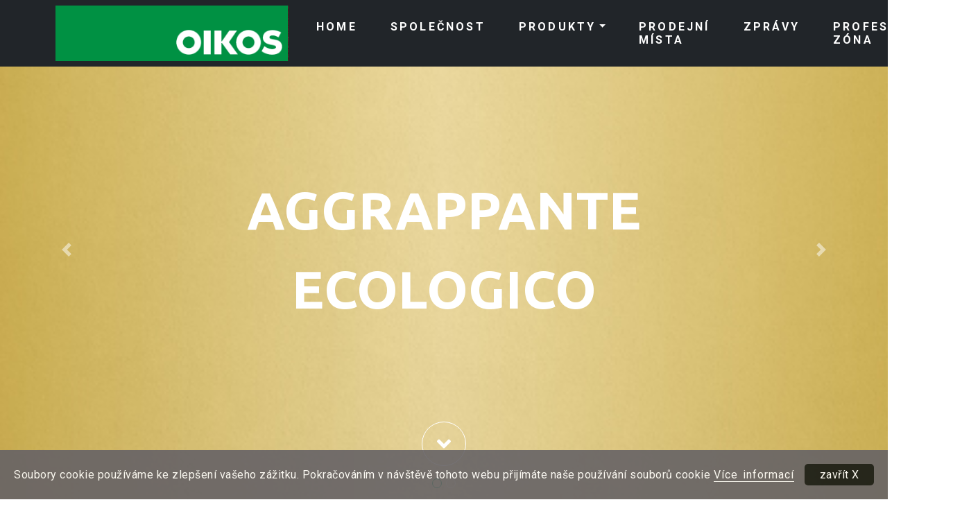

--- FILE ---
content_type: text/html; charset=utf-8
request_url: https://www.oikos-paint.cz/novalis-base-coats-protectives/aggrappanteecologico
body_size: 139445
content:

<!DOCTYPE html>
<html>
<head><meta http-equiv="Content-Type" content="text/html; charset=utf-8" /><title>
	Aggrappante Ecologico
</title><meta name="description" /><meta name="author" /><meta charset="utf-8" /><meta name="viewport" content="width=device-width, initial-scale=1, shrink-to-fit=no" /><link rel="shortcut icon" href="/favicon.ico" type="image/x-icon" /><link rel="icon" href="/favicon.ico" type="image/x-icon" /><link rel="stylesheet" href="https://stackpath.bootstrapcdn.com/bootstrap/4.3.1/css/bootstrap.min.css" integrity="sha384-ggOyR0iXCbMQv3Xipma34MD+dH/1fQ784/j6cY/iJTQUOhcWr7x9JvoRxT2MZw1T" crossorigin="anonymous" /><link href="https://fonts.googleapis.com/css?family=Roboto:300,400,700,900|Ubuntu:400,700" rel="stylesheet" /><link href="/css/StyleSheet.css?v=2022.03.28" rel="stylesheet" /><link rel="shortcut icon" href="/oikos.ico" type="image/x-icon" /><link rel="icon" href="/oikos.ico" type="image/x-icon" />
    <script defer src="https://use.fontawesome.com/releases/v5.7.2/js/all.js" integrity="sha384-0pzryjIRos8mFBWMzSSZApWtPl/5++eIfzYmTgBBmXYdhvxPc+XcFEk+zJwDgWbP" crossorigin="anonymous"></script>
    
    <link href="https://cdnjs.cloudflare.com/ajax/libs/ekko-lightbox/5.3.0/ekko-lightbox.css" rel="stylesheet" />

    <!-- Global site tag (gtag.js) - Google Analytics -->
    <script async src="https://www.googletagmanager.com/gtag/js?id=UA-3556436-39"></script>
    <script>
        window.dataLayer = window.dataLayer || [];
        function gtag(){dataLayer.push(arguments);}
        gtag('js', new Date());
        gtag('config', 'UA-3556436-39');
    </script>
</head>
<body>
    <form method="post" action="./aggrappanteecologico" id="form1" autocomplete="off">
<div class="aspNetHidden">
<input type="hidden" name="__VIEWSTATE" id="__VIEWSTATE" value="p3PpmzWHw51EM4pvnrlT+8saV/OT9kY2CLpuIJ2fLHrzeCYaQodT6P5W4KUJ17bu0kxV164y8JEc/mxgh6TzR+o0zUMDtVNPQN7dzHeW9agr5GEcOWX7A+nxnd0BiknFd07wT5MoUcASskqISCI7UT5JLYUjOB36fuzOd5Dr7h1C6K2aR/IV/ex1dx2oyl4VW2TtOySe5QYEvorfgotgaIPkeonqQI0ZX4OK4nVlq7v1mEQ9EUsSWdPFj/ASV9Ta6xnx/o2tgwjQ/Hek46qIckJ5Wp7/N2UaaAtReq0n1/al4Tjb/h8TOukZ4w55g7MywcRGu2yRSyzYBNGG+BOeC6NEuhg26rkn6hTwySSa0mXGJHFCqgsjwyPZmAhDt8htdkdz/M+a2D31a83ThQnc0Qzx5ORkylAY+rFi7P04Y5kchzlxMv/1lkB7y9kQU3VxGH5lfHF/meICZPXLBKtGs5ij0ahIbWscnPAxECEj2erosja9EqA3H/r+3yUYyAFt01ACkcxOqgz9S8PkMO/jL0QR6MbpDvM/8+TBU+nsrTzsr6AkzY1T3FBsiLG9Z2uehbx8TVOz1x/cmxJfH3ycMxyloCHiMB3YnFJmzEodzkw7CE8r2bBqK4qOW/DBmlI5eSGYvOacbcKoVusFvxuGKVtCJYm/mnBAo5dyOiozjyU4u8jD24sN09P+CNZr0c2GI6mk0viEf8WeIakcUd2bn6o65rql4g7liZnqQ2Qwt8GCIw4ECFJYyp1FCz6NnLvlANistSxnOd734dWNbH9O/6i55iqB7OU6WxB1Q9kARAOUEgXEYN0+XwgsrLtndSYkQ80q85z8Zei00SiASMdPuZCDhMpwQXWqJZl6VDHgpaauVGUE5dpjD7Xa9/OvTsqsU0pUtgM7HLlSzYnCsO2tIdVJWATJH+XdGp6yJ0v3xAEUB9xoorsy/CucRlnKagjYnzRJok7P8/+Obye/iC4PCxeSmpjttP21sy4iI+TVXngfW2m6ONpybNzqmvI7zP3hnbi67/QhT39CqZ3zUhSZASyA1nTOXJC+4MafPLYhgfEb5Jahrg3zUvOyvVrOq3M3gefiNWoprknpYhDVaxOwWWFAuVv3/9CNi0JZPwTpLYWReOU5PUksidsbYfJp3ddLYWC9ZgLKki0Zh5hsmg0d6YlWczuu3b4xSVqEsTweYigD7pgiZa2dxUL2ZYXryinFaQ18ZYjp0uR5LwOrz06+AcwJWDakiqga3RMZ9lQ7OqKsYSmeeX2TUcI6xIAoxx3Qh/szK/GeuLFVB2F2EvDy2caACoOfmGPFK7SJD1JCl+jO8jB7pEjT2b16JgFEP/is9DWfVDyXQLg01OUjycle+pXSV05xUD0bQef3+EaA211KP6rCi4rtKGdnqvsNr7zLTBATehrBfXnSVt96OwNim7eD6iOv7/shT8YQTve8bNtmc2n7+SChhq8Nwr3jcYEd8gFpvjQHmuQ7Y0KpqInhJUXwLb50fYgDZcyF71oajBhz0O7BULId4kjU1WHWhLVTj/mrRvIwWfbqHNgfbkb89m/Xe8h5p21+DURjHGPyutqwbh1AX06A7E1duLvsIjVptruilrzzG5d+KqSM1txRB04e+cKeXxeHVVFlkYJM/b/bOR9qp2GJKnogFcmfe19n73DJEONYsw47qUbRgHn+teEqb5TbgI9Y2bdEQ/BYUkjdO+l1p1lypWtvHC5iikeeKo8es5vcLK58ekEkU1PejVOJFvzQOwNj4bxbOB2tbUTk2TaD4+OJqnfUMKTZhkB5hO/gYj5zY20meqpFNXTvzH5v12hdayKd4B/FEJKB4DqZ32QEUA9ph1SRarkxfS6Kbue1Mv13L/aXKp004qEkVx7DGOsLHJmiK9TnS+9xtfCWaAOYDL6lhyh7dxQNZYNtlD5uoEp1xlhHIvxFzGaV/IsFGXZBsKSjuy7RYdBIuzpT5p7LAvScA4Te2JM6PdrMFYc2Sc8+FB0XKfKU37QAlFiSVd7fQs9oCMUQxA0wEylr+Cqr3IUGeD4LIrS3HP9NNEQmn+fddkuc0r+VboFAkIxlqzYmpT4t2/ytiTm3ZwzqaOTtrt5GF2YKHxg0c2UfD86h4d08zbRpCzEJ+0YvBFd8ZQ9+CUDOgqUTLf4COnLh035WMhS1HDzDlFWBNAKQX5Fjj9c75RsXd7GuUTG6/MUMv+bVZsDdOm56YQuwfbmw6QwQfA7OSODKJGuuAIlzKFN7em389kUQDywmY76XW4v2DTjcSFG0bdB6hzaStoYVauliaD0l5aHEnOv7idV74QN5kMur8viy//agnfUH6e1lUJHEnMCbhRylJy5W9gjawKJ6+YTj+6NcIcCU1Psl4k8yz3j5yxEhuGIiETsB+NSAi9Q85ZwmUpVtMmimusRC6YDYeMASW4d8Ecj+R+2i8a+Q8FUX9fGZlEWUDcs2n6/1QLPFVlfaQ/E+QbzhGrP3M1s707ng052KNINEZRAOIVLTir9sV8MzNa33TyED1nAtDrjL+R9AoWuq67zWpA5cZUrungrcgB7aoHwV8/+CQV4nxl1mMydLXmFuXPOfI4rf0k/HHyHBWCxVuNb/jORyYy1EyS6NOXOYja/EcOu1Jg/tdKSp+ngNltgdhDF08wcQuMwzeOP9Zj0ZO2GVTpa62HhnOWfFda9Qa83Yw/K9K1htxp2XElx/7P5QAZTOfBFhGEm3T31zh/z7stWRHAAJfUiA0AEO0hUVnSdSijtfSnBc+UvTPkXxILXy6OWPi16kIVR6BIrMpS8pJcJ49x8SpCz/J5injKpaeaL09sL5M+tWtlq5hyMUXQNde2JxC02EXgG7ic4yol0yVl9tT9WEhfK2bm/vMKszmyavjAHCMYll7RKwRQ7QwpGfUxRNiwYMYVrOq8mrVHVPiChPeho41U1dmpWlgVM8ijlt8hRpO7rS1ZkgP0LhlnegEbV3Lv8RNi56b2H1qeNegiYI5+TFPLAK9eZHJYcDswIITyxrsfH/6SAvVyZyAVq/C8/yhwtGebLlkRkWgxqACxzSBRW2QPHjD45Q7xzhERN7EZh8HfAVtPTDdKl9qU52NQqBKHfwMAMd4C2EaVmbAtK1k9G5/b4P8REgZLdxAC7+Scgtftoxa7ZO3KZopJyhrnGh6jHvPz5NhJ9tLYrEGVW0BXuRm19yUV7UEjyrZqnXT5zOyC6qrCcfGuwFw1n3Wqk9lsZ2Mvx5JU/uhQSmJXZo3reYgsr/yeBPkrpvEsjuYtxjNkNxwh7JDGi3IlFoZZyj7bfTcFAFGrrx/6ENjTyPZ9PVpjMl/WQ186vP7vn2WW7L0IODVLpZnNpuJ6nLiFgruYnUwKWhMalxscOZdSfnIsK4yVEKrBdUBCDR0oD33JtN/ZcrCrV60qbohC+WH+pWC//T2dtsfZR4+zxHMJULSqX6oQGYgDj0l57FdMBvoUOIWJyVr9PkW4m6kzKwMd7MBqC33VsMvxrdAEpTo45tr9BCOFnloj/loHUKokH78aX5fyU+AsWw7MjpzNaSOXxx1nFJPa5GJgOWyeHoXd1gCMoOJpCEAgcpwRAb3v0qBtqg9JyQzt1QUT56LXBQQ/1v6yLETgt6eTkatqKyEIQQtuoIk3LmhxGjv8kNymQ/IlbEvXxzsx2an5UJF1bIbNsQq54klM3BRDidTdUyGVfOjFEb/BnmGleG5yBQGOAeS/oqU7oBMvsaq0X5KOL7YdTzbPX9b80ZBa5YajZ5+1kafBTi1kNXGn8IS2iE++s9HjIl8YgZHZU8tGr4r+Sj5xScm04IhC35FOMFuUIS8wCy+FNWxtBPZU9iEnZT2L91iH9GyQdM8BqQ+8aBzff8AhXTCyXNYEA3qZl3LwPi4+xeU/6BfPU0p3fF1wEzy93d6tLUTl9PNDTbyGmq1Ap3f3i8BWR7dA9qfITaNAWZvaplSrYDp7GEjcIkYIz12d7BwKlhh6jmNOwvW7CdOsZR0AmKpeASq+C8loujnYPlT+GrVUDuhJ8sSAdG6S5H87pkT9EvACRTu/Sff5htLBPhKXjxQE6G0E3ebhPdXf9xmvBVRPoHHKlr7Oh3wt/kKSCaejwh716ZHIbFA9s6pEQLKY6w3RFRZMtj5eB2VOzUOT/[base64]/f8QLqXsGcuTOwN12Ackeu4pDRi24U7tPc5hMbmhcbGXoV+bvcxqvmOvtCCYF+X5Cizz3RxXBhHY4THFLDhPDuXc/[base64]/GOo4kvJFdFwfZqTDB0hPmlvj5OvNOCvisRX1LELQkzNE1Kuiv9UnSDm7U7OO/SuEfmmKLj6blUWBltrX2hilCGu3HQXiKZTaE28+g20TK6orzxNDJgNkKBg5Na23/zh4AzKK6plllr+I7KLVvBdXxbqPCupT0w42BsfagaT0dtvvqrlPoF/as2wpmndEmGNQ5y0t2H2KoeKl645xEZTZ2gFLIUo21dWiZUFpQgAyb9C5o2BIl73AbVVpob998tj3mcwLsZ2w8NqukCiwd+TQxRRF80EzK2PrvpETXfYUosgDh6/T1p3VgOG/4cMPh6n39HecqdIHRKJpjzdhI0bM8LHtx3poRn9POMa1DsYVBFGVjBuUA/tMl9OUdjcu4oOHQ45Vzc/CMbCNYWXncmgJHLKjyY5eO1w0p8sJt00tZgxI1sFMly9dK5geZZbzbJwXHVGJZGx16lVyKdZ3frBRqhYyRDR9+MHOTZV3gLJ3nx9ZNt7+hgmJnlR/btYH4LyQpHF7M7VG64hpsEZ3eOiVUZ4IZ8omXu7jLvQsSx8hJZzFq1jQ0XQerAxb+HBUB91u8zotSvwVAIZWq/VwvhEIFwfnYln1xJAti+LmdT48thCHsp9I/5EMf5PADabexvfw4e7fBHcI4lTj9NR9XKKbYjBQCeMbmH3nf+T3igoAhvA+6LOWt6zN+TznKfyg/5PJuhIKXUR9jJjBrM/v0nd3fBmz3exlKEV1WNpR9GKwV5O9z1gkEj4yNQtnNtG+7mGmGL74jv2dd7JSa7CAdrVvN5eSb22Abs9ZfkoYhRt+k8iqr+dKBtaO0jw5T0n/7Vtjh82tdB0QiQ18PgEG3d1PIYZcczzN3Nwov5B0fHA0Zi7pgCy/1ugq/qHKN66KH4ZrvfN7fZL9MLcPAIOBDWJtg4T7MhxBvI9GHjYzdg9nNZdPlhdNunAOs1FoNvse62Ac1EPZ0snSCx1IxhkEmYAHsWtdYOYpAvnZ6wq5RZZbPuh924pWqhatJN+3wvVZrbBpMYzkfMUitgHl6OanxtQdtPrdfpEy2vxWNf1WZaBB8tfCLtFuCUq/8cGqXpTTpmA/02ZUjfDrt9Xz2lRhDDm6UKRbvGa4LIoGnyrSk7XBWNCgmopX/x1WznDmwvki3wYCa8CUaWdKn0Wf7Irgj6OZfa7Y+RlaxgbX312Js+YwhARit+qVBFpRQpP2mHYmZd6RU809fgl0/BFRwBEsQ+cZntXgp+M9o8L6TM9neXF7MkgCVdAFIRu+xpOfZv4SBrHcLtRlPJo0ED4tRCbyEKGoPyCXPvTpRb3kvf0T7nFOwzfWewZhhaqKYe72MaUTKXyMXozUjarmBEdC5OVGheokaEQfLqvj0NwPncLsMnXoHQe/3XkA5jzR//Iv/nZeoKbUyjst7W0YBGPVjD4iBBxk7z3TzeBbdOwra0ozdntrXWe0tL2THChywNEgOLuMPCPAY1/qq/XOHunK/dqeANtSeQFLKeJt/e4Z4zCmrN61fPTN2ZsggI0ibnlt/L6zjVPdC2B5Qb8v2CidkCOGbtN2JhCtfTmFbNdUEJRh1NK4VmWe6tqzuZKqP3bRRZPaohrWrbC/W846o0ZhGb4QYtFnnUUEt1OxWjo4ZgaRAux+sFVRx/mXFLLETsi+e2XD1GFVXKUPdxM8Qzspk/qe8sV2qSDz5pPycHJi8ug9U2Kc9WvC7HNtQejTnPc0WClAnqS7K4z/4LUnWxVzd7fybRrJhUCOTBlDiSjMSmcHR293YwFP+feL/eG+fhdW54Y51QEESJwijuoO8OzX9jefe89yxFECQRaVk4aXzytnPL+dsjnM6AGHut4OUFF6RgHv+qQCinkTi/oI2ZE5lSrU55uNcg3RsY1EvSFzIwHSzXFJcFiEHyh0YK7WB96uVSVlezF5iNgSNa4otlm/15lpBp7l3N3K6JXPaIEshomXaoGe5p5a7im1NxsOnk/jAd1inoQugMkr4zn1Njs5ebsHCUTUgB1LkJ80azrbZSQTV76y8W2qcASYk6XEHCdbVbrdcQ1maJpBtPDMfAc8D1S9tT7UDDzvsR6Q2JTkfDuvGd0dVi1zDgL2A6sLtK7RHmc0u7JF5/51vvedFuetmcFjtCrPpb6Di2hC8FjgIxfdGE2zl6qwnuLEK/9+0F6U4+Mwrqr9yjwzyo/07Z1qYDD9z1bTN51Y0iwONA/NAILqtrA7ftYdBUAOwqwp9FaaFxGl8yK6wFCa4WPqN+XZEWYlSlv/xSsm5/r96TzTPx3sH/+gcpwU+oKlylm2cJY4uK5KHgTgIgaX3jtWBNeK3LMb30+Pmgn6FNMatATtGDAo212MAdnbbyhxhEu876/A/PFKRbWMMmUv0JgqVK7N4bd/[base64]/vcFZ+bzVudoytfAHdTNdk+SwBnponmk/o4hbIBvqxd/ARX7pX81N04XEO77l77zvWjA0QH2+6Ce1ppvvsC+hrhP7Zu/8K2Gc8H/DHPZJ5UeZ4itGDpGbZHb+KLf/Pw1Qt9+LnjfSaVLfcDamqKU2GNG0QLhKEgWQAwrSjSH4XZboDaiIHAaqdkZBix2KJAQmibzKakc0bJdvRyP/ZVI/CfrW245wwJhFqu5QNL3pXQeZMPH7O9pchwWQHvDl0IsX774ecLhkR32NUMkX35yLW5yHPQvR40hojZTs29SUsuyxRQ5ASiHEPjK0csq7L2izGWMaszu0ZrV/DI0O7FIODHDK1ZEuA9FJiVL95ww43VxnvhncTCnJYzBjZw2ILtC8nbJTTsnZCLSBiSwlEsGQfT4yJJ7w9aWZx1sIGiQ0x0eUp7Q8S3/WvawW1/3WaV22pbN3saQZF1rKehQXJ6rFaCQiKmqBKIgaToDywDk5TljDg+Ck84aQGjR54c9URpOuY4whsXiNsU2ZL2YIq4rh3RMLb+iYwaKppEmebPWZDPJyorBW1nSvL9+37kDoP7MbhB9uCM5AHmYU5N4Jeo4v6CENJKKkaS1K2vZy5/LYdNMFSUQUjJ6lPDBFgnb9SY9InoRTAoFQtRdsQNngFqd7SSO+lIvtklZha/Nxtj8gJGBQej+MGwac63roh6XogeQPPvzfvCG8ORR8ixvL5SllzSLEA23yXjLG8ZyTNBxuGadZVtgBQxEAcCdkJeXX32Mekhguf2x61pE/kH9lSxdTi27EVvdec/5yVtSh9tAcIIn3jUImGZ/FO1aBPGZlUwc44RAbKwa5Jf5XHGTPQ/uwKjV+NCHwJ3RidbPmQkC69jMy3/jSmCb8vjxv4AjPBGceYXPlc02mjUFU9hLDFnSCZr8VT+f2MjXrXkBJAWK4N5bYEeSamB8iSXSwhKtPbEBsN2dVBgLt5y/6+z13gQ9QrhSZR7MtuFgS21PS8H0ExpZJTzbOMX/xahtrgJfYjBNjx1ZEUuL72pPWdPM6A/iSRfDME0KEQ8f+4SrI9MzX7rLLpRNrA3ee/StP6m49awPA34w1Zfa79oljZtK2sX7w1j5b7Wt2x8qhDbscAWN4mzHcybuko0MhAkWvBOvWTZlnY6BtLSbSV6lFjNe0eMNI/TOr0PvzmUd5kHOD7os/u1+KjIQN5a4KlveXEO8dU034NMDFIXeUw6OPha3Nz1iFHrkhLAe2Pcc8cD5zELBGSO6YXNV9+bMC8kmRqrCGfBne/HJJRC+YFzIMXwVuf3Nwf0UPNkpgDnXznBUaOyhLw/44BzaH9/B/h+mIwBFz2M7w0WN0pSLghWsjYu6H3jomy50eOsp++hDU4uTkEX3+Gs0oEVNMFFoZQa0fflm1x7flXUrbNnp9/lrw8NFJuiM0hHkXoKRLWQp/KJYUdaU8j+8TKgllIJYo3ZeiBa+ql2NNJX63OPWwKZCuCHrORDEjo4/O91Irc6dqUublbqE3/R7eVnBNKK0Zk0pWNBnj933l1XkR/IJ8xU0LyDmTC6Tcmt7v7tKjtTdR68yUlVZuUUMmyGzJ4KTZ0du2WrziUcT/7AjtbGTHb6lUbZozxsn7t+hVgJlTohD/qQ+C1PD5f4yAoteqMbEbrI4yZFO90ZI8OrRqWM+ufXEYzE/IFqrbLV1RLfKdDIgfMsG+oIHsge64zMp0xa6SJWjXSF9ZjtV2llu2qkW4xvB7YPTHv5k6ir0/pWxgaDNXCiHzIoLmvvkxu45aCohumCJPEhcOlogIShoDOCUfovuO4SlnATm2JqPLOyzhgJafM9qr3Stf+gSe1PED4RYEtpThmsBXctz9C8t60cqjDDfppEJE6UBZ10+5EuWVPVO8uYjS8+GPVvDu9f0DCqM+jxzyzkn5ypyzTGdvb1eTnhZBW+hVoEoV+/EGduhQVpIfEaikWtmaOqTcy4y0Kj5abK3fIUMjZ9SyumXs41a8diwH1rueJBhgkB6ZseYMjw/xcw3GOD++b0JKLd1hCw/YEMWN8xThZV9GlV45I5pTWq2OcupRtFzLvjiRlTC1tZq8JzMBzC5TplimVjMfCZySnN8ttEjb8aGILNWo98SqdWWRb7hRzHPwH8BhVRoxnrBYw+oFCm+9iByI4WVKakc5n10E7b8MNKUz4AU08IELWUBQNCf5zGCmBgPcm/[base64]/lcaVJDtG+Yp9fKDaPmIdz42Tb0XGoXF4Ff4MmUwcQA4cjwWJWyQFXSb5xKnWoTg3yjWBaqONuB1lU9b2NJYwzuhMaUcJ8jSgMvMwwS/YKjQNfQOX3+MXGHDxWheX96RjNVWGmazp3K69wQr0uKFGOti9SCy3yrvNh9/Rrf2HhqgcXP4DbPY35bzQqL9Qnq4JeyFKAwvf7de38xiIDWhiE3g/RketKmrRpB9qPkMS+6dsSxucRa9BiKJyGXpexodU99lhQ4vqu9bQxAT36KuIRF5kI2GQPLAgzAnC5RLjRW9FA3C4MDucVHfsOOugsXRHxVquddK/NwPJ0SJwLnEzSPqnEWfBeIDtCCFyegGpaNwMxGUpVY40X9+ckpxCO8HEW7s6wlv5Hj0SwmSf0cegyVMtPEgDxuuq4fyHexXRBd3tff3VIQHefRXwS+JaBmqzX3/Yc/lWsIU68xQzhdX9ns1EtSqd45jPNV25TpmC1xjEnTBI/B3olDVh9E+GCCsAuZDd5wFnBOH1QjN/nJkDSl1XEPWq3hryWwkKP/gC1mDzOKAeE1uaWz4/TXWp4aWPXcQKAAITMAQqscuC3r7OAl1L/B+oP5hgOp+pbDfg6cQnNmDepJiQ26mFV2TdP2ULtrMc4FcNNhw9+UeftxqjcPWnCwXjD7J0OvGVD+ZfzNbVvI4Wx+7KpKiZSSR2s6YR9vNEV0Dqz55Z/8ri4PTDQYwDbUDG9LyfyscCHiYLPYijPdchFAh0xzs2RuqudZzlO6LZPE2qyr9fFbIsRA/9LItXriFQ2Ih8m47vN4t2Tk8ehJ/FJeDSheUNdOVggScEQn/VEuDDf6mXfuIX1pNBJJcVVoI2nSGYemURu/1xKTa8/jLezLP8CAba6DLdv4GcrTGEc5ICB5PsfhQt+dPVV7YXTaqxmG9515AIArxjYSrnGeKh/q3m/CoVLkiTYQ0BeHVEItTnjhsUbazzsBzbtTWRTEf13Sls5D2/US8PNJbdBFR856zO5G9xHiC9JRp/nv0nriAvDnSb3aFyNNt4qA0zNr+ZkkEs+LEby84qbZ/f8pvtUMG5dj3QzQWmEBxT6HpQ/fr/Eps+ri2+trKFucH8u0rvMQqtt7IFWPzY4f1AWswN3Y0eEPAJi3hjTOVqlJUr6ia+5sREu+dZ0586TYc5O1jDpTEfILbQfrhIaH69hindsu7o1LgKLHuxoCqWpBxuf9mObbl9sI9u2HcbSSLqTsJO7mIX3nPQTIlSVo/cCaTe/RtKfQIpLVyDc1JtDYD25/SkOFp5Ib87+ConNBrtxEXuIAOM1M/FxYtW6k0/hs4DY4o/JrUZdJuUpRBj0M0WAc7v8+00SAWxyqmBZQ+paBDwobArT8X/T1qOqu3HWjfvvP26BukSZ7DulTnDpZYWzVMEz/pX6FZ2Su69T44Ctwgjh1BK6sGh50ezBdKRLLlZ6GQSa4elokcU5QRY/6DtWiwoGo5vpU7KG8Hj0PsuwescMqCwT3EeJe0ivZJbWnrenhE+iZq04Pf/WpZcCzFD3bcgppqj06QWZI/2XveE595pZ/sEs9QJjWjKBGRvO6Dzz/UfsmdAWEr3mDEejK2BjyM0izvASF9BXgN3lalM4f7ujRNksrpTq77pc5oO0SqozIG8u7EFBfGyvvr9Sd/aJD0GBvnbmGYnqN7KQByp8uzb583WNq5+vle0tY94FnEeVLZBP6cWttURqGdPEP+MZeDcMJ52clQ3HLYRoL2CFzPFotD9VgIw29/NJ1r7fCX+RJrWFxa1/3SoZg4O3wt3FUQHhO9BUktQOMS910WAsTrEcun0JKhfpABbXFgojsmvQVLDi3+pPKb9x594+PdE37ox5OQadGqBVi2idkBx107vsaS1c8/G3jn7rNvDgi/NoxALVmhIWMU7XoOirfLSKRhLpMT2OWshZ7OV7bCoeUOhivWWD34xFoCAUFvVL90N2ez3g0tVAd5zakXz9bcn029j3S6XfGRRMPZAWOvSfU7oMfeULtTcx9+xUsxpckuFuX5tV0szOloZthDhTDxAfzuzW1V1D/JRpRkDFK3cWSBfH4OmsT6ERXM40Npe/Cr2I3PgDXl/6w0UGxFNrvf56FGANDg1Qg4Jfp7DN8Tbud3KaWyrdyKSszlejw8AY1H1jIkwdPM9UEqQhXQMXfklS2X8aqoh5vdTaHsK/RnoA1fx9JzI+WLieXIOpmOHxSjSNbZ4hf/DyNdY21bSJuuwVXCk/Jex9vpjCv3bpD4JL6xhDJJ/CQG+pEpk7Bum25fAuv/0isupPeHjeoPZUzyTa6LEhNKldNRf4A9r6S1+MJlGQBoIKp6S3TX7q3cImLiGKILhakzl2YTdWiFFTD0pXlBb5wXtUbfsYL0yZcYbAQMFs3DgeTKyv4wyEYDY9nFUdVQanE/Fzk+E4Z/7p+mfBreEYEfpechl6xalp9Pcr29U+NssHld+Yp+VyByM67qsWHv/7m2aLBrnx5yDcdiLlRY8pyZkmZXv5oPw4/yLyp5opdqySsxLCBvktAERXomQv/KC3ccv4lkviWJsgr3gcpPQE5H14cJDRtV9/jNIsXUvbEAN0ryfySNYkV8RoRx4QH9XJ0RmKMkLIXfG7wbRjrh1bxCjaVRDhi2f8GaTfDXz1ypYPgcM7CMBvDoFhw2REztYmEcPKZfqAKWdQngcElyLFi3DNchLYclCnUNEl1650TSf0cMxeRniZt/b9gJMlSO+Rr5owiHJgHcMz4/dIQefXEk/z0nm9QMdXr4/rjjZ4JCjmVYqxQaCpyJ+AFHmOxKtpSCdPgSJXrekuLvJ1rZQVHn2o7lCTSqALqSlmbqU84meiVuHgTbWxPboust1TKQ7KFcXDFu9vdPZrFTgsj6doeprYZicJ7MTvgvkH6/bf27WWNc+5822Kk8ar1VUzXq0637xHF8PXWXQ14jMgkxj8VTJrCSkKxtkmUNhI1C0lpWBGt8/CmUXT4Sa4dmF4Qpd5i097w3m2/8hok+CsBpr1Pn92zuKeSGbOjdYjdSzMTEz1QxXa0IvRw9ATcnhOxIlYx9NLks/wYPZzOS01QOztG7RUr+Y/aHPUFNpcUmqGqRsMcvXJyUScz0K9nNwPtBwVc4na3o/brYgetAWiVocb9nuZVkOC46hqr2x9SmsDlF9ac51GZTaW76b15C2ugxMdspfuGF/szkh5fbeoRNIMNHgprG8XiFuiZH4ghXlO34TgykK6n3z0LlFyTEhxKjwPETMagxLPjdLTxiHab1TV/JikwrudpJylb8VoIdQZzvTZweggFJq8I9gUXdqywDasQCbQ3VsTyXFXSZHF9BgWgV0AePHw5wdBeFGyhq1j8N6l9mhNoLwe7kHz584B34rgYGUlnjXSG7/R68dm0gCSbViVKiyEbmgrdfJJhRmZT5YsZS4xXCJNZ6QpSB9avsNaMgMPRbiGHbwVorvYTJPHeL7Nze+XQtrBZhAzeNK6228mcEcQrkSkMEbCMzvrwo+4r5TFnLRku/pxrx06PiF6PY/dOYHyOTg8Ivkvq18NMIQ7YWf/f5FB0yrbgB1p5QlN+0Wvyg+GEvVcm8Vmmjq9EHLzIKwVJnONAwkEoZQirKMgYxTDa3GQ6GzIjt0uGZww4EfJgN+tKu0Q8MpK0I247AcEfiYmGkgu8EXNgMUU25ejyiROPaWi2aK3c+uQ/krvCwltH3T10xX3OKGIo0mXSkZ+pLhdDw/XXcpr1YR2Kgz5fMM767DJRL3Va3h1xPrwRVo16na3HS4IJzCJdbDiib4xqya/P6+jfaTjkGF5e2uve8asnUdj0uIRyRtWXebqzxUx0PCb5R+mO1soAAP4HyIBQcQOpCjnYQdh1OOUv64PnzKKw4QCYr2oSBV2l4rmtzsQl7G3Jg6I4hPiL1gB+FjOfi2aBN3i754OST2clNocFr8a0yANGtAKMNJka3wxomEnlatJOJNQnzC5EMAGwwlY2sDxL/9cohAJzlXEgfbUZ2yxlCL5sGEb29upSFyCTU8763ReL6X+BLQERtaOPxEasa8v4fzXvg78UwzwLP+JWcBaO94Qv/V7Dqqhl++fh/1v4n/sxZVQsDYUaerS1cGuWPPcNrWDfroLsLsT4YMFTXqFOsU9Yaq9iDYsgM39ykKPl02vwhreYgBi1SZVYT834cYNn7pQMeHIvWu5d2pw5+hXW82c0GIo2IdC+pwPtRX/[base64]/d+0/grlgWDpnAwrGG7doJ6WUsKLkMX0iss8vb0XNQUkV9oKXM2ZDFUEvSYpTC7fLxZujE88rb/zKgmuC2/6v6FNdRcexF8WSLLV3kgx5xA1igpmyCoDv8atM5xLgclQUy5Ouy0K13AM67kFozUb3tkFu3sSXHTAsVLQRxztuT24O2OhgiaIn6Zh+O+PhKWQ4ITPrU//D5Rx/9mZm4jgMJjzzu99qyDfqAGmHC0kkFpTknMPdOHULBuNcPkzEM0ifqJamiCtbMoXqS4tkJXVvpOKO8mtmcXrzszGrJ9hZR5KM9KAm0+02O8F3v/zTsFyrRu/8BigEFfgzOoUbTAi04PyJLPkPSqZQ2lZgvDEXC6j2I0/+y5P/YXl66KLCMF6snmdP5RuuUiFz2SU9FNWUusKQfAm3FOdZcBY8Wc2x6Wf48o9gFXxW9k0jtsBGztqj/V0qJtRpKO42JUrLBsIOJOfJtU2aIc3c7XXyLYJS9HNr3tFNLgEGKVsNnWgUMDawA284NOgO2DU2x1Br1O/NlnCV+a+Hr49slqCVlOG7PdXteZdbw01AwRvO2UVDBt6OR9L0ZrzK8ZFIC3DE57duvb8rMcT0zf3OauDJ6H61GO0DxGudgf1MP14fPN8n98Z2J8KdLQPn9z6vriRmqqj2VdvlaYUl2eieaL53HUMe73HwY+QTkZuN1R7BweQ8rxp0pQRiQdnuVBMNk/[base64]/3ep6LwuNc3iL3gYqQcNWGzCNV8MB+SfrA/LFhIK5NGiVbZ6A0hii3ugMTt/XXnGOndiMp17ob0K+4KQsr//aqzzxg8utJ+PBLwmMxoL2aHyitv5tLHg6Jx1Kco9xegT9R0QGvr/Ac3i/33lZKkISJfMuQ1PAYTX7f6Qp7WFiS4YTfF2CCaMzoawInSecP3c3fLF5lRtuaepaUIBLM+zzTELwMUgRyRaazJUwulFkcmZocY6+N3lAEvMmk6Q/65vQnzrWNxKKVP4fRegPz/fa/L2lkGZvCm61kg00Ag09w2g5n/TOfdOiPUFkYXZu6DFJ4gB0M0T81rzcE3Ck5RObd4+xrWCqX0oWHG4REPDP2zkgLVR6l3NWNjZeMzhxELw5Hzqlc2eCbzVv+jCc5wQ6B7NeM4esXm1r0qSIL/21Bd3FYLQ5yJCGSJO7YNaRSnCrQjQb8PKfDR3ICpNJPG/aYVhB6zMlX1ZaYaqvgpkhk66xgb5wOTDm6QiZ6TUyvqPPhb1DOMj4THyg2B0LBa86iJwDjxncGbePLTDdx0NMMNJ6Wp+Id9uo14uUMh0RIPWR4Q1Bo+ehmNGMh0j9tx/ExFTYJ/KjGRPPo42zOYYXaPhdgipPlfi4j4hx8HmSXDiMJvfnKeOC729ILPgTT4yRLMvnM80WPq7LG2Ph6lZSD7f33vF/FlRqbPmf+KikKViKOe2Hsy78w1tD44pthECmVQI9kbUsoMhTmxqcGZcJGlkMIWcLLAVHWW+jeRo6/7oRhNLNpsqD91klXm2//jBxCpJDCaPAA/a1KLPqceFrl1R6RotPUXZBOfH4HE3beyPSgLBnR4g3X0nMtVJ4TyB1I/4NSQD6NpLr7fdTZmRA7SYDgK2TRr5wY1/OSOsliL+ty2VPiRxA5tqTOWYDvBb4jc/dlVCY3t+oJ8pf19LeKif2fQjfBOo3AGas5KPpkrVuKgjF8Akne9lwUMQ9RCEJhQzTGOLA3ZC/oEm/sfEcda6jR3wKqnQ1HChgcl8WcU5KFZj/K/dglW++oTZzHNdkjCBZ/soeABYns+ipuTELFShu28l4gZfH2wNpJE1LUUUHi90B3m6ERLgThcaueyUHHmbHyMS/KDbiAirlroZF8+g9uB1JLEHCRmF0NbaL8NcHbw/f8ere9K4NPsFGSh4WRC3rokzWRjt94Z7l3PVliMTy3ozKr5uRBOzdmH52OJEtuyVwcros5Xj9f+MHAPgEGA3CoFnje/zAO9aJdng5I9Vxr6fkqBzgmHzMmqTxvlj5f2SjmBENHIpn8/gzo/iq5jG8RkhbyHQEfAxE3ZYOzcFMm1dq/DJ2S+2baptYElQDc9F3cazHyL09X9FWYuNOqB8GVly3vI2ktKKtim8PZTfpwwpfAUmdxE+2I/E77dH6ZWc2qUHX/aIbqT30A4v1vMIYBJtB90auJAJKVw398qT8psA/G1jckOzi8JW/VQ1JD+qgc73VC8tjFBU7SxO6V+VG4GtdqUJzUQPZjwWTa8Sb/o9UY4GQkiwKn35vOxsfk+E4+Qa2X0JVNvV6jheTicP2NHWvy7sRGKiAOWHcYBnx62QDbZ0vVMKg5FlWOod/Q0DksWxu9+WFR7z129xnfAlOVGmxMZpUkuKE9LeMoqnrY49Lcy/Rh3pbUDqhGptbWZDMDLB3Erg9LvS3EFJQjcssULo97y4REwKtHKcvvF472CZezliXlWuTHBpReaYaKUBwCeKdj/Wn9EWkmqkEoT0X3gj2R1/M2UkILposF1lr/02va3NFo2OkTZSytCmfl4BSDQEDjJLqlWWqT3bryEUq98JyQZ5rBrPPUs8N/Rnfh9A+sq/0WSlgYn+UDV0obqCLSTmnquyGZGZVvfazsrce077asfKFM8Sl03s9941OAYISkriG2xLaDGly9qYlI/2rcEXUOaKgv2sHlCGUdBVpgVvQKR0+p4a2GN2R7jSsoPNa3Jd1FPJJBAYW6EdwOCo1jcFgQpY12rv/EQqMOYIbW7Mi5xz4KYw1TOsXrx/HkzIweMmPv8jVoFQv6YeLDn3FGeQB2qdiQL4XBSa2/JxDGlgCqD8AkyvgZ9SodeFkV6sU0Db4HBsT6eeeUWWtw6fcEX7pY9N1GnJG9HTgrwpcXz9fY0Ir+/YySIg+ZJjzVEUQbsckwM9YL9Tw7lo9XLRo8BPiRkCh4b0nf0OpeHlPG0/1pPV4/JWYrHKyqU3l1BXlbD6XL6NoFvPwn+MMbM4Eq+pvdhdi8vwopR7Bh6w7P0sKhbcbFDlXsoQlUZAVXyyOsdNmu1pe5pRZkLQIpaiRiUaWBhSUhhofFbLQZafB61KnpoMeOYAvFnZbI2wqLDt/WGVvbQPSmzV3L4YtWSBaNvzbnKL5uA+O8TL804GoQE58rF6cFCWxrMKyNca5uWyoAmjKm4ZdRv/uyHrLtiR3nK96hEcLn/bwy9k5wpxP/+qKEUE535PotE8rdUo57wQzNdFv+vlZGz0bZbIqf8n+51akwAtltyrvDhnMFrQaTRuHoFmm6o6xl/VMgf8UOCpaHylNcIZQE1YbyT/MJ56ZXR32hW+t7nsMX+ZhW5a8592J2ykery+VB73HC3HJKo7Ub4KPTUKrDbK6d9ounuxG1EaKQOQ/in+QIAF0WJrE+/wPhXiDVx5lr9PGepYxecGMES+FZm/Fa01OX5y2RWGoYqavuybhhMQDSOs2TrYbimpX4w6nZPGF7+NBNkUikxkAuBG1xio1w4+dK9rgbP0ZgEIyxn207CmTCNc7VToD3Kfhf7ucrxjBntsti6WCb+w2we15hK1q8Y0kt5LVSSBgAumHEjhG8ARkgn5H8JSmafxO4pQrWUS9iJnJO+lLVK/bYV6MqaobED/ThvGceqAfv1v+TeSv7R2zw0CakS1Ayc/6ePk388eZM12vEw4nF5PyCtbethg9djpbj9OgdDjMpRrQXJzMiiPvSP9sAUdGpH3jLZC4mY0xRgdL5yCuWTVd3vpd8Tnr/cFUeuo77Gdy07mv6dljMRGsG+5xFtdyWioq9m1CzPvpXZX9TE+M8VocufBDBCVVoi83Ea31JtSDXtuUXCghx6i/D2XPiGpmqxhDBoZEp27WK7ReGmqedPlReg2Ul1BDb+HJ5pquAV452KNTnatJOODG2YtK26nkIoQCwI2C5zS4Er+fWqIn/JkQL09fX61ga4zfkqxJ8HBIkD487rr61WyP0IajTGR0nJ+UFmGmb5NZcCWhvSszSH7oqJ/S49bpgjM0P63lJXWrawwCsxgAPu3S2uBSG2P3cqmIq48wOo4tNUf6q+gY3Rk4QnbyxvFd4753xQLyUYH8eYM/5oQImgAc0u2cEa5xIj5NayCRlmcjaLNokNCg0LItXZ+kdG9h5qPMX0bfWkCkSuEbD4Nbib7djWg6rrR5hhXijGSkpJwlS0gur9seVBjLJGBcjf+Ya2qI1h4eWQfdVvkfIlqFRAlcip7D6C+/2y7sV3uapv3Cis+C9hItwvIcac/mVwx/WFgQCUonVw1uRGiUrUYLX3iysgEEGx8zZm0QDa2K9CtiGqW+EcktlWRLtJ8E1oittH/tWiy4kB7j1qGCCp0Px8geCsp2eUH/ITu9K3hPgKpagGGiEFvQ7q2g2LD6EOvihKkKUsGGv5Fbxtbvvn8/dJRCyOcrLT6WEoX4aVtCqwnIeYzDVdhvh6S+Bjtv8GV66J+XNWIZ30fnfUTrUUiCmme1xQ0Msom9ji/X/EU/D/8uERaDxcHBrbntLQzsGSIw5zYuXd7C1nNqsJU9oZM+THY/DEh9FtucBa0orP4YLK31TWxdqJ4X/kEJ4wbk49uYWa/xXrlmx6QRvfR7XyEzuEJx6AzsYtrlbZItCtgNp/bEnQuXvDrvExUQ/[base64]/o3ohPcj+2vXXpNitJslhdEvEuAR3KoIn7B+LgWMtAnJh6vTiZ76EEhdZRAnu9q8WhJGNLvPUHlbZBpV+WEDFyee0EsgesROpbXWc/fm37shUiU8j/uoeFd+TULGGadtTYDtbMxKnHZJ/SbfQR60aPKHhAzcIf1rcZU/pw3x6Q3XsGeN88UBKUSE16GW+qlDjqFWKC7M3xm1OYvtFVKTYLYhsXFXNyaD3MqfdHFXKGVdIFTTsEZ7m5288WnimiaHAEUZjHv0TRcVJF/+MBJd4X4gCmzEN+jYUmc1o1+UuwQ9rP3UKHiOy5AqsYyqn5IF74hKpzsv8VsGORbWkOcCA4c1bHwpEz85vPQ2Hvh8qNMASP+Aq1STcYQrRjujJ0bNvoTgqUPfH/eJNN3CUp4kERsRc9+RC0dsVpk8xpEr0MEzRGFeBVQWXlCKk6gbWntloavh2ZN9GQmUpL1rWhLycjzjbLyaSvOz1LWPoVKa7r4s8rWlRIC+/lL7+nQ+DUuvOhANzCifs573AO4OeqGKRWmXGJOaJg+LJUD6QczzKjRyHL6WaojGPLqIJRt4hxUh8Cf4QmWSMwmXWIvohhBYN+4nLDI8kZss45DLw+2He1HjiN0UA9/uA4mXWWsN9g1T4Gf8r6ez5XCtiYZsMpdpLMNb5NrfHOmJXf/HHtXbQYUE3oOIb+po2wvt8dJeyAmz2esFR6UnqA/DPzj4Z9LIrewpu9s3+akNOO473+v0lVMFLMkPcHo0ziX2/Hx8tkb5XyXS7FUfd/EMx96OubiW8Ys6EQeubBTvookfSRKDVoarsdLSYl3JXxnajRG7RvsdSPbc5D5jSOUT3rsY1LLx+as19NopFMsp/IUQnpk1TVchQHlK3usdSA2KNcDrH+/S+iwIX38Ffyt3RBrrp6pxsDeUK9hOWBHtS+c80x8Xc6TyiCiTe3sb/TKOsI4wPXKesQB/zC62zHpB7nQDTOR+7+CKU5Cc8mA/e2bYQNJvdyqMcDVOgR3tDA1cOuAdyQ/m3SazFJXuE1aLLWRzsLIBNs38bNVLrhR9Oaq2VUsgxo/DlAWAWIME48LRuLWCiKVI6zP3OrEcIeqkQT9Lg1P0NF/saT/9Txv1/QKz2spI8GtzYbVr7waE+qOcSYgWI/7AVQQew1vRiZoMcmMpy2WqDmBy/teUxHLCDmACNY2AJh9TkKogbciAhi49QbMfJ1CYMkzCNG1cvxCdSHqTIH6pIlTwPa2o44Tk6acEyure+H5WpIx6CEuBAWnyDxZa85uWQYKjftA+U5f85mL5k7PwjPyXlRwhOQKyn9n7miJjnkSSMNcyWBoSp4P2YeVdorOqZ9uiHTb1vjs8UmMxcfDpOVt9/XZSNMoQDEnpy4UPq8/2I3ZxRGtjnmxCjCbh+gmKMehnDVNqiVaoySPEjAOaKBRlVmlntO1DFY7o0dj2OkTjuT49rqTb9HL8QO9dAfWaDL7eyENMOL8zZQgoDXPiR5iYMU8V+GAXGj14iQ3s7eH+v406Ak3MJ2XjmM2qXJ+8f1GqzX6NGccnQODBnDuD5ddVDu2hXVUoATy5N/i1j20LvDOFw88fmCOkVzL5hY88EpKgvuS6BJArYvz2IDe7x2BGOqDmR58zsWNagAemiVvNLGZZKg4FoKbimaJ87T8AtXrF8nVOJAKXg3D9brr8cUabRi27nZEMllewnlsbz+WuGURbamRqwaUQWLHyYTHQMkmgOE9QyJTiQhqPNJ3y9wTj9cbKU3xK72Am/0Po1/RPNNDo0DCcINOFLh4diYCrT2JCxxNJO6/IBVEHwGph3U7411jtttvhW+hWr9B78bJTX8QV1IepzbUMio3w15bKbzdd8kdAlfV89INUsNTnWayMAj+CpLsK/QdE52Q4trOpAMvDnibf4K/s1DRmU7h3pyl38HQIZRsCOAxVXxLdmQxJOg6mxe3JqH41IZHDsTHc2k4kVSzxuEE1CQ2c8KMRg1yENOd5cr8j+uZMz9t16gac4e2gtf1N0a9LI9A7aDJmtPqtAfQEpjzMIIps0auaEZHF/qAXO+g7i1cqPT6SgfGMt7BQrbCEPflsI37Fxjr9sVY7kSR46l89jO4Fz9fTXHSM94SMjzd8T43ubSwiabHf0RuBT756r/kjC7PycP316t6W8Z68KGvvCLYEbyvt85q/DhNnJ/CoBkyGcTcjVr4DDPlGYq8s6+NM7s3vEey6utC1mY74yys3DqeieUs3RKCpZ5C95AvSv8cSNklFtfZRp89LJWH/wgoGJSZhlXrT8aT7vXtEmHzJVBfQzdYA6XF3VEaUZjLflMC/p9RaCl9ShI6rNAk5n/D1OX0i8BHLDxxXnyiz1OOrpl4OBpgiBvQnaFg1xRdsowJUHDF+76QGwKBHxMUU/T9tnuiQRCryeIZOQ+2npls4a3NLreLcxanZCzB4BbJMAqxgMAy6N6cvrTcfsUotQ9M12p7en4wvoWmqtpsMWmka0K6fYzXF88bh2lAFWl/94mStNbFWEz3Kdp8yOwkYb/1v5LeZTrnMSiGqSGe1icmbaDIWpjzJioZTQ/PKOF3jDGniCzN2PveoROGjAbnqNdqVFX3mLkQlKtY0RMxLYLsVborkz3kAD2wDK1fMH5WUMqycsvbl0wpoHK8juLZ8qXqnrhgCAOdKYr8njxj83TGSM7enUmLFEFY7TQ365X2iH70nOuYbu5hfChQIdpnw+GMZNTCdY/MVWyX9VfBwJ2fLeFaro/vekRekdegsW99kw6aAFw/8dEybSqqAhR1iKRAG9vIfXFuM2hhR7C8w+1L2Vfc/RmoC48Gjr/Q8KjqSTkAR23/jrYwd10w5ZsXVrI/Iq8j3jhxV4nmIEJ65km7vcXpoyqMbY48/f4X8z/[base64]/TLCvKxtu+tE+AG0uMt7AKF0tt60AfgkKp19/pZbSJghsFsSTI7c21qPg8DJsq/mIB2hrOG6f8REkyHfMqCcbwhgLwy9n1SQVy9LyEEsK2VP6ptXveAtEz8KKEQaemc0IRMJneQ37Jog+Z5Gnp4w1TjKpjXL+nwkn0gmYas5TiL6A9LXjqRjFzBaqvSz5GA9MYJHuaP61+DmT68+5ci6AFgs0AUJhg0ssg59j6Ehoo8TLfiPBASzDUvi18xbZO8ca0HTQ/3Z1+bzvY4Gypm5/008F+thj5iKRJRpXRT7QyANZta0i32PIuuwWbTrK6VBJWpkQbfupJiV46bdDdR3uubRjk5Yf1vrFRkItC5olM39jR/ecoUc9Jc/Ub/T8aJOEdWhOgDP+wO+SrHBH/wKGJZfzYlpwU84bwoN/j0Xe0PaD0H6cE55F8gE/QjHcrQ2/AIrMVYhtl2UWYxLaM1MM3E3JavKsYLvjWrQgLUJWFuE4BY5nn10ivvLiUkhzdhIYG44jX3Yn6aEoFqc7C37bP0CATk40GRdPI27D/50mPOcz48d4EIxOSB138Fazff4J6/paAt/HLDP0U47sdT6hUf3JTRuqVfw4sPi/BBH0xl9VFuFovC4VFhom4UY1QuToNmmJxXXppvQeX8e+4GxTpjjqEKyVxdXdn29b9rsc2joYeD/[base64]/1P+cW/LB28h+ea8gJPElYEfJ30e7f7qSH5c83U6u3nD3e2bzZrD86rmaRwS/6aXKhhBq0rY5vdCyBp2TcCzLBAHpBWdn+3mxoBJC15r2P6X+puzDZ3kVFvtf+Nq56LKFiJmG3kYVFJNR+qjR6FSUPW0saBvkYhafVSsajas8bsDIHIFwxjJlXuSG1z0EwPUNJ+lqAIlY/7bHMyNXpnFl61a4HeX12Kh/snaJs+9rWpvY0E3MNf6dgg7v2lZOvrYsLza5kmTe8h9G9i03SxqoJQH06keduYmkCQYMdJ4jXylEQSjl2zdOT4RagE3OBWH0xs3U7t48GO5jX34B3887PCCU/1bMfT+vhh9ylsQiUrMNEFX/fqAsmAdtLS5oCR2XqD5V6pzi1tot3BhS7NgftM7dmpdF+Xy3c9/Gy7T9JACim7bk9FrotujVsRNBlVb+y2XQcKf7x1r91nLAYZHHAX/cwUCCDvZ1A8WqxhgfePB76W5NHBr7nvYOfpofW1PozPVuz0ytJ3mtf7skiEStR1xQsAfeMbraQ5DYzltxb6TscswiTsgHVmCJsnbdQ4zZVmakTtjkpqvIHX+Pn97Le+47QULCcQ4j9+2Jr3cxWJInKb2IQQ0nd8R638G2zTt8jvAikA/[base64]/j5c3YMYI/9cgzZ7T/ASx9sx2veGVyNu1dPjt5eCF0FZeJguAxzUJHTy/[base64]/S17WtFJR8L22T164PeaJTdeR5n5S2Fo1gocLtnMhobE/4qaDTO4gk+ijYjW98r9pxPCoKlaR+gysrtAKdoKotKn03qZ44Sr6QgY/+WPaJOQII1R4dpqjO+4hOlRP9PBwNQPV8rnkVNpeWAwv45U1mpjBo4bYtA6zNg+ciwafbqL+sbxQcq2P4/aDkRjoOa2yUjgj4RSGZXdMFhdbcT05NPBB7d63r6toZI6xt8obzp6Ce/5t+uRiW0sX6nZ0FuIKPPUo73dI644US9BzToFX5d96WGQ0y5oQ9UVg16uvBCDMWPTB7N01v5nVswyccUX4fUdvdmMChIs8DIEeYcenlM5IFa8ikA2Layugq3y3WFcEmhrdZ2rldl7rQxAZ/UOV0mlF3C+rrJ9n9Fe2oEhLvdpKETnSkeKSEXk27iMYjBVJ9bRT37WAtsvQ8fOYQM3/9ev/aBaObyDquM+kYP7I7Qq0uqqo9m8XGJ2+HO1StxnhRM1giQA2x99g6+U0veCNBFpHhfBDAREemqIVcw7jpu7IUDwgKzrlRi5fmbSE7bFs/WZWSnRoEZj74ctK1X0PGULqDBYSAVZMA3rA7M6d44iV/pti0QY1tPGIJJ+Mx6KjnVu/L0FplT8Cq6gDNHTIz8BPOJBHm/PIJCoEPFqvvgPKPedhZXCl5uG7xEmGiwdPYtHfkdqQoYzNeLeWDw/1CldmJo8c2oX7D7FNIyPlB2TK6EX10+eS3AoQ/nXGYtzV8E1Yc8ub9OXFHuNkDAKo8lhl14AKLrmtWzXk2MVar1jYzPSEzet5j91t3nUazHLgZmoXQzjNDjZDI6++WewijmAkqvfeBskJtv3ipeG2sBreEIk5b5Awo3fCBTt5t4STB6J9nXQv6noLX0q9UIrhNxgfAW+Ojd3UIJHkJLPbg4h8cWKWu3jVxQsUMiqy4gNp/Jr9jfHlvZZ4MHs3RoiW47O0Gnxn3coPiwxPkhj/jvSXRDO9vnah4I2+9/1Rme9qjcAZYV7nmyXX4DwkrXYr73yiRtOzbeiOZ6PiZvUt1bwqX3PEOJefAGTZwI8hlyJ9yUxX7VL/CftlAum1GaxjnPkXQELZXU/uNg021t05GG7xkGnypsaVnZqosk7qy8iw5WrzB70acrI2mr5J98AYSSv02moiXVX0MEvyw7hmOwWssJQno3VnXbK860HPMRAYtjQLl8xkZ27ft8hOxtDZ2J/[base64]/Yqy88ehjGGtqscJHavN18o6X9CbbyMCQuDSHRHNWDrqH2PEEpkuWTvJhkpCIPJynBw6I/YQdrj1aJby41ZpO6DMPG12y6u1bn2axVcYveeLFMH3/M89Vmiz3dbeffTApmevGW9Kfvdr/eiIyS0zHlq8WcP/tyyasvRGjCMxGJAfU3Dgzt1Ak+1hMmx4QTK+Ti016h9BuF4pzUhaAPPUQiTbXwwFBWih1AO+iUMeAVylk63lUXZ+Te2J2qzQERZIEiWsyEGBsJUnZcYjyrJEqkZjl6lMALZTvuDol8ulr7DyUQiReVS5IJxOPG2Q2WCmDJj/OBS5zx5YMZDUK3QB3CTXj25cOmyTT/sQ/IvIRGQF43KQS11DJ1s65J3nnxHZTqy5BhMr+arnYpZ61R/K7R9TkH2s6mZ54JdZkoEvt8Ho/RF8gUEWuCoX+00f85j2IM1CU4RyGgGnlUx/xRt9ERYgonusWzhXUnLEsdKrXvkipcmZFiIFs/r+pn4htW76XPX5gR/x0/FZV9XF9jRgxuH95+yw5h+0Gi+7ySCb1AojiNGnUewbCSD0hd9Hi2bexisKIs3n+9oKJnMwRzFgDp+ar6Lecu7r4K8Saq5ycGKMfXZRt9ceCEUQuXsjIeqwxcpy3ubnyuA2srAebWCDeXQhkffuFzihDQ65XP1HFG7xhgS3mKa4O6RyhgLJ5U2ejS0i7VBlWR5ALxG/7PemdPOxMYeRHd6dr0cyyA3ncOUD/mKy6TjjJkP54b59JZKdO1Otmc1MCKsa0GNkX5iJPGXnOkiY3H32QQzWngqNykJLrrIm3hckJOsiiwPUHoAFio2dpsggDGu0AqCZBp+naVOlpur3zvWMYqHm2oplzRqx0Ki6NYCq8jsp1vKwE9o9BHS64Pvm7CyGRn72DRpTnN0N8XWn53z/0klQnPnPNzjIXhEshZDnhB/5ezU08lBrX39qqwyc03Sj2I8sKHgPmgQpF+NFITwlRIrcs17xymEfWQOUWmzuAxq/hVR675zQlTUojWsiiIXJUEVGXrI32xe/XG6SdCCrm5v453UFix/K1RH5jbU42c+Q5AZs9UvnTLyCsoKDMNFgWikjpW37025Lg14/5CZteMnodIg+gFhzu6FfTsMMFuC5l6zhPFemTREKrtgKACSX8nDtVWdiP67YdTnl64lb1hpX8miaqUtV3C91X7Fg+3aeW63OU6UzD9lmjuVsCpFdIIxanfz10uNlIv3/TvOkOmwSTvt0llKR3DhCZi7SnEKh9NL80t86mLzcdKrKIEowXZMrzfLd2MxN13KsH9yNYqn1Kk1KGfoUZ+NqQI2ywGruoosmhBtkqb70gekjM5A/HoGwlU3ChUOpQIkStnSskzkJF8tIcaJXLqY/qiis9OiDYhg0seHgkD5wTk4FtjnhexHR5EBredfRI9rqcRhuYRoQv6njN5JC9FFOPhCLed7Jq6YYkqpKS48/wFcDWP4QOowUWx/4mvdTWHVM6zkJpMZTMo7HcYcpK4sRv7PnZywPShyoDX2YldHqNWtc1nRyor1x2PHETLxflYJW534VyflxwZJIjFtlMdGYL/FtMhk3EuB5Lz+DOWADYQCll3xk06RjPLTaOkUdfKq31BGmm1iWaGhGr+OuWpiG6msOCq+y0psdIY5yegntsWtrwUz1am/px3QKHo9fy+ptDiwBMcxZz3cM/RHrkuxU2xy/sTvHzNx6PEuTgPDomuaJcSuxI7QVI4Ie7cQVbrRVcAQt+MUA1ZRa1MDr0BNsPoItb0j/z9OVlhawBnTnDySh65LUe0Ic0JyNeHpv0m3ATNvQtU6XbGmogsCHJ1LTkQIyohecsM7ypwmfLR1M1V5IjlyvdlAowLc3u71+R9xu61obumIXEJjc/VzrVQclqBaL/hdKnW6GsGerEeSPX9KKTrMHBvP/DTQSa1xzSw43SGX2HauVQ3eVIDvEJG8HSnvcIAjijaUX+2jR36dazMcuAeyspWfSYfEE2Zn6eYZXsqgMNnhNVPzOEJ0TGOrutzIzbaQgvNShKMbF6kFuBRqyZuYHDh1YuEES8oUOIV4ajd0102NqI6knQQryUJ0DtM0EWhrTjS8zfjqgBGooI/Pghqgr84vqRjYCxSQukSWD/DbwHininimcAfKnQOjeNSV1RoXyIBuh5ODNrLWw34pUobXHSEH5JfVafGQnweGLXtL+dzMMWTKYu1KPVaEMp5cxE8NZmIsM4YY0NRDNWRjw0ZrjyszsboSU11+JDOI9NhChT0/tCN0o5Jc/TlIMi6b5bPSO3DomZ26Q4gaiw15pDmQ/A2TlvJVcyEqQTKun4EsdE/FH7giJ9A60KMobNWoGO96d5rZN8Xvg26hozDEFEZuij2VN7ytF/Gq2y9mjPUQDd+569mVzW+1fAe5dhKUiZ3bslMGOf66Q/dv5ks8RqkPo0fYGl76IR1DE0e/iC3J11CvjL+j/Z9jO3a9CppDQVOuwtCNcZlI6njLmEkxQmNBYtBEH/DB2QnDADskzvpix+ARC36Dgxd4iq5fDu++kw6ACzw9JjwwGWjvhXfZww+QLhdDo0MVrSckIGi6LurpFlHDgvmsSaDprTsvrIDR9LX/D2L9PejNCcvjZZCevIYHUf2x00oheIsAruAkOdoecQxJYQUc54ku+EotxDeEdkfVNh+xAho6h8H1TS9JMzRsaqwJqr7aXkpugxaRgpE54wkAbX7glaJCsliXTS1lqPHLja03xYTsyeAyjAan8HIRE0nMFyH12vPJHQ1XvCfxhRhrfq0QwI+O2P7R4dK9BwpdXky/wBIq+2ysUsJWkHUfdnvQ6kB3flsWU5mRXMaXYMQbNF7nSvBJbdPkxaxv3ztrsJzEqoOMyco0qFGj6j31Dza8sMKPu7TK/VBc1QhcllGwXwJO9JRru2N1TRMbaXphWqodobRZUlzKXfE/qFoJqQz71KRF7csuqaqmYyy1zKERaLUnd30ZJm09bKbY0AK7DhLa2slicjpz+G7b3cGVPPypx6mytEPPFTuoHUG8TKgeHz9xIN8uQq+8pN+4rbzx61kztEm8L6051X/jaQXnICE7GnXKljrNlcpL9/gc9eTTqd0bGtfDSZEG1KiPsU26BQQFOnH2J41mCiHtO8NfKRaECfcp+3FniZZZohEiFjKG8ht+HZtvC9bVuLDiABqOnShu2f+pT1KW3JTk014cW4oEkM9RPYA0CfLXU1MW7/1r2NNYmQbsepN6BTJkTOTiqjnRaL0OhZAmfqcOcaSUviJj3wltztlFUpqZ2Am0SedPYIJVHShrbNskV/HFSFIfQU/AxLI2lvcW1a79x7mOfvU6qGX3E0Ae5gtXWR+ITeq3xN5c46IpylAThL8C7ye5FCHhibOxD8AasL8qUO/ZvVEgRr3XkuIkfwPr0DmyZEloMjt7TLxDVpsaWxVkVeDiS3n5QUxOp4urA5+jzNr/XNe5pa2HJkEhE++H5Ms2iFjAQQOyD6/AoHqK9TOLIsl5MT/2rm/fW3AysR1sH4WDTwwLPRI9J+4CNs4Kc3uHS9DAezKcPhHq2WU7AHE08S7aQ2t+hmka4kBV7sdzBmZWOBl/tvm9+Vez70qGY8qVnBtMNyti8Dqdd7+E0Eypv9VVye9MR/D5Wj7OtJUYjNXsHC7OUibLwQe/Gc2cxuqRUyPVuSwQ16W01jXAYJSKa0noSui1h0MiV453cuGg1GvWUiFkEWgoxdPeYR4RDtwCqlSDd9CV4eWoyuvAevoYF5Brgvd3/LeoSCRKPO0/CUlSNGi6p+HtXE3paTANmyeslNPTkD3ivfWNYMzPRWRCKV3fxDLE4vOsdqBVn2M5pxAgWwmpmjt6JyVTiffH2cs5+rLz8xo5IekV3DVA2J0JEnFlXpD4dk8O6/I2LUAqveTjvI4QSSYNc5WcgL5FjH80SQOeN2rqSJ6oCk/qSMVCK7P53LI3WFNrAQjt9Y9Vivk5SHzdA8Kh9G6/njz7irFmOvESmBA1VDcXvMKNGhKINf86audotZi/lEzXNKfpBDLgN1aJ/fRSkoVdpjRXSR3SuwQGc0Sa23j1KYzYu4CIWcw8TfgRRilw8NeqZVsee5lgl2mhbHwhF0EUsSi7HnQTVRFKowzGMxBlmqRH5SXC+n0lDqKMsC9ef7PSj/e1ghjPqQNT2KkUcAHX6Gb6ZZT2cKFSEWXFG+2x3RvJlkUvpd5/MdQiakxX7wuGup3fkCQKyb5pO+kyIMlsIQMEGwWi+j21FgL4If0Heqz0pAumMrbfuq0/PFdLD9As2xWyfdGGAbBDBevwfXdIIKXW3XDEoVaCW0ekG7f+TE42TcRUbhzyfR0eznwtxiOVs6RJEw22XlCi91Zm/[base64]/JqjKIckDrZ7kjjBlDPo9VLoSwj7nH9pG21ZNyhPxUPb6yxJzgKa4LPmSSM0qCZfbVDC7Qo9DpK2r5aOweCpZQJQg0P+SkCYr9OpHzOpW/Y0ymM9nPwe7P8Cj1kHEJGxG/Hp1dVDS6+iEye6E1z42ieO1KUFJUtXqTkv62McHX14ZkU+WUHv4OCKBF5EjgwofPohNdTa4tn4/LusnkUEkt2DaHvvFDGKyhSFAlJ3K711WVz3hjdkcTJz7jI3+c2J2byCffpuGc8w7oA8338klspCj8GZ1KJanl+LTHb/rqlF0hZaUvdp9ATN3odha8H5FEIlPrZkiVpfwjIbRbIbzYz0RmDFvp2oDUhlY9NlHDC05DZkZf4fAyrmhfW2V73XlWP+7H5SlGChsRt27Ds58tZzrxPd9aqLzFqTVuo95odElk52OqO0lngpLmwg5M/u4r4Y8+RYFC2PJnlrah4wNFw6JNW4YAaKdc25ZXnwkuFYw5aeNvl8mkCmMcGjgAhPex2gPqZ/KUgrmdgoDyhX0w8A0xjsze9vC/ArTEDxcLWLAx0m5fMJDI7PWOwRy+CkkUy8BM07a5hlLycJg/gDL03ji63j4Tagf8ov6b8vvFiD/8f6nxiU3eTJzqFrcCrEuwW8v37y33lz6sCqMOLFzFgWc9CeY8UtS" />
</div>

<div class="aspNetHidden">

	<input type="hidden" name="__VIEWSTATEGENERATOR" id="__VIEWSTATEGENERATOR" value="AA98EE0D" />
</div>
        <div class="navbar-header sticky-top">
            <nav class="navbar container-fluid navbar-expand-xl navbar-dark">
                <!-- <a class="navbar-brand" href="/"> -->
                    <img src="/images/logo-549x82.png" alt="Logo" />
                <!-- </a>-->
                <button class="navbar-toggler text-white" type="button" data-toggle="collapse" data-target="#navbarSupportedContent" aria-controls="navbarSupportedContent" aria-expanded="false" aria-label="Toggle navigation">
                    <span class="navbar-toggler-icon"></span>
                </button>

                <div class="collapse navbar-collapse" id="navbarSupportedContent">
                    <ul class="navbar-nav ml-auto">
                        
                                <li class="nav-item"><a class="nav-link link text-white display-4" href="/">HOME</a></li>
                            
                                <li class="nav-item"><a class="nav-link link text-white display-4" href="/spolecnost">SPOLEČNOST</a></li>
                            
                                <li class="nav-item dropdown"><a class="nav-link link text-white display-4 dropdown-toggle" href="#" id="navbarDropdown3" role="button" data-toggle="dropdown" aria-haspopup="true" aria-expanded="false">PRODUKTY</a><div class="dropdown-menu" aria-labelledby="navbarDropdown3"><a class="dropdown-item" href="/interior-decor">INTERIÉROVÉ DEKORACE</a><a class="dropdown-item" href="/interior-paint">INTERIÉROVÉ BARVY</a><a class="dropdown-item" href="/exterior">EXTERIÉROVÉ MATERIÁLY</a><a class="dropdown-item" href="/novalis-ecoenamel">NOVALIS EKO-NÁTĚRY</a></div></li>
                            
                                <li class="nav-item"><a class="nav-link link text-white display-4" href="/prodejni-mista">PRODEJNÍ MÍSTA</a></li>
                            
                                <li class="nav-item"><a class="nav-link link text-white display-4" href="/news">ZPRÁVY</a></li>
                            
                                <li class="nav-item"><a class="nav-link link text-white display-4" href="/privatearea">PROFESIONÁLNÍ ZÓNA</a></li>
                            
                    </ul>
                    
                </div>
            </nav>
        </div>
        
        
    
<div id="carouselSlider" class="carousel slide" data-ride="carousel">
    
            <ol class="carousel-indicators">
        
                <li data-target="#carouselSlider" data-slide-to="0" class="active"></li>
        
                <li data-target="#carouselSlider" data-slide-to="1" class=""></li>
        
            </ol>
        
    <div class="carousel-inner">
         
                
                <div class="carousel-item slider-fullscreen active">
                    <img src="https://b2ccms.oikos-group.it/upload/76D_aggrappante-ecologico.jpg" class="d-block" alt="" srcset="https://b2ccms.oikos-group.it/upload/76D_aggrappante-ecologico_sm.jpg 400w,https://b2ccms.oikos-group.it/upload/76D_aggrappante-ecologico_md.jpg 800w,https://b2ccms.oikos-group.it/upload/76D_aggrappante-ecologico_lg.jpg 1200w,https://b2ccms.oikos-group.it/upload/76D_aggrappante-ecologico_xl.jpg 1920w,https://b2ccms.oikos-group.it/upload/76D_aggrappante-ecologico.jpg" />
                     
                    
                  
                    <div class="carousel-caption">
                        
                        
                        <blockquote class="titolo-slider"> AGGRAPPANTE ECOLOGICO</blockquote>
                        
                    </div>
                </div>
                
             
                
                <div class="carousel-item slider-fullscreen">
                    <img src="https://b2ccms.oikos-group.it/upload/76D_novalis-aggrappante-02.jpg" class="d-block" alt="" srcset="https://b2ccms.oikos-group.it/upload/76D_novalis-aggrappante-02_sm.jpg 400w,https://b2ccms.oikos-group.it/upload/76D_novalis-aggrappante-02_md.jpg 800w,https://b2ccms.oikos-group.it/upload/76D_novalis-aggrappante-02_lg.jpg 1200w,https://b2ccms.oikos-group.it/upload/76D_novalis-aggrappante-02_xl.jpg 1920w,https://b2ccms.oikos-group.it/upload/76D_novalis-aggrappante-02.jpg" />
                     
                    
                  
                    <div class="carousel-caption novalis">
                        
                        
                        <blockquote class="titolo-slider"> AGGRAPPANTE ECOLOGICO</blockquote>
                        
                    </div>
                </div>
                
            
                <a href="#content">
                    <div class="text-white border border-white rounded-circle position-center-bottom arrow-content arrow-mobile mb-5">
                        <i class="fas fa-angle-down fa-2x position-center-center"></i>
                    </div>
                </a>
            
    </div>
    <div id="ContentPlaceHolderSlider_Slider_PanelIndicators">
	
        <a class="carousel-control-prev" href="#carouselSlider" role="button" data-slide="prev">
            <span class="carousel-control-prev-icon" aria-hidden="true"></span>
            <span class="sr-only">Previous</span>
        </a>
        <a class="carousel-control-next" href="#carouselSlider" role="button" data-slide="next">
            <span class="carousel-control-next-icon" aria-hidden="true"></span>
            <span class="sr-only">Next</span>
        </a>
    
</div>
</div>



        <section id="content">
            
    <div class="pb-5">
    

    

    
            <div class="container pt-min pb-min text-center home-sezione">
                <div class="titolo"> AGGRAPPANTE ECOLOGICO</div>
                <div><p>Akryl&aacute;tov&aacute; penetrace pro nepor&eacute;zn&iacute; nesav&eacute; povrchy se &scaron;patnou přilnavost&iacute;, jako jsou: pozinkovan&yacute; plech, lamin&aacute;t, hlin&iacute;k, PVC atd. Vhodn&yacute; podklad pod emaily a dekorativn&iacute; v&yacute;robky.</p>
</div>
            </div>
            <!-- img fissa prodotto -->
            <div class="container">
                <img class="w-100" srcset="https://b2ccms.oikos-group.it/upload/76D_novalis-aggrappante-01_sm.jpg 400w, https://b2ccms.oikos-group.it/upload/76D_novalis-aggrappante-01_md.jpg 800w, https://b2ccms.oikos-group.it/upload/76D_novalis-aggrappante-01_lg.jpg 1200w" src="https://b2ccms.oikos-group.it/upload/76D_novalis-aggrappante-01.jpg" alt="">
            </div>

          
              

            <div>
                
                        <div class="container text-center home-sezione mt-min">
                            <div class="titolo">Info & Download</div>
                            
                        </div>
                    
                <div class="container prodotto-info mt-min">
                    <div class="row justify-content-center text-center">
                        
                        <div class="col-6 col-sm-2">
                            <a href="/public/prodotti/schede-tecniche-cz/novalis-aggrappante-INTvg04-cz.pdf" target="_blank">
                                <div class="circle-info rounded-circle bg-dark m-auto">
                                    <i class="far fa-file text-white position-center-center"></i>
                                </div>
                            </a>
                            
                                    <div class="mt-3 mb-4">Technický list</div>
                                
                        </div>
                        <div class="col-6 col-sm-2">
                            <a href="/public/prodotti/schede-sicurezza-en/en_aggrappante-ecologico_13.pdf" target="_blank">
                                <div class="circle-info rounded-circle bg-dark m-auto">
                                    <i class="fas fa-certificate text-white position-center-center"></i>
                                </div>
                            </a>
                            
                                    <div class="mt-3 mb-4">Bezpečnostní list</div>
                                
                        </div>
                        
                        
                        

                        

                    </div>
                </div>
            </div>
        

    

    


    
            
                    <div class="container text-center home-sezione mt-min">
                        <div class="w-auto titolo">Paleta odstínů *</div>
                        
                    </div>
                


                          
        


            <div class="box-texture-prodotti mt-min"><!-- metto justify fisso perchè non prende le tinte totali-->
                <div class="row no-gutters justify-content-md-center ">
        
            
            <div class='box-texture col-6 col-sm-4 col-md-3 col-lg-2  col-xl-1 ' >
                        <a href='/public/texture/N458.jpg' data-toggle="lightbox" data-title='N 458' class="position-relative">
                            <div class="aspect-ratio-container aspect-ratio-container-1-1">
                                <div class="aspect-ratio-div bg-cover bg-center-center m-1 p-3" style='background-image:url(/public/texture/N458.jpg);'>
                                    <div>N 458</div>
                                </div>
                            </div>
                        </a>
                    </div>
         
          
        
            
            <div class='box-texture col-6 col-sm-4 col-md-3 col-lg-2  col-xl-1 ' >
                        <a href='/public/texture/N738.jpg' data-toggle="lightbox" data-title='N 738' class="position-relative">
                            <div class="aspect-ratio-container aspect-ratio-container-1-1">
                                <div class="aspect-ratio-div bg-cover bg-center-center m-1 p-3" style='background-image:url(/public/texture/N738.jpg);'>
                                    <div>N 738</div>
                                </div>
                            </div>
                        </a>
                    </div>
         
          
        
            
            <div class='box-texture col-6 col-sm-4 col-md-3 col-lg-2  col-xl-1 ' >
                        <a href='/public/texture/N938.jpg' data-toggle="lightbox" data-title='N 938' class="position-relative">
                            <div class="aspect-ratio-container aspect-ratio-container-1-1">
                                <div class="aspect-ratio-div bg-cover bg-center-center m-1 p-3" style='background-image:url(/public/texture/N938.jpg);'>
                                    <div>N 938</div>
                                </div>
                            </div>
                        </a>
                    </div>
         
          
        
            
            <div class='box-texture col-6 col-sm-4 col-md-3 col-lg-2  col-xl-1 ' >
                        <a href='/public/texture/N1248.jpg' data-toggle="lightbox" data-title='N 1248' class="position-relative">
                            <div class="aspect-ratio-container aspect-ratio-container-1-1">
                                <div class="aspect-ratio-div bg-cover bg-center-center m-1 p-3" style='background-image:url(/public/texture/N1248.jpg);'>
                                    <div>N 1248</div>
                                </div>
                            </div>
                        </a>
                    </div>
         
          
        
            
            <div class='box-texture col-6 col-sm-4 col-md-3 col-lg-2  col-xl-1 ' >
                        <a href='/public/texture/interiorcollection/N2078.jpg' data-toggle="lightbox" data-title='N 2078' class="position-relative">
                            <div class="aspect-ratio-container aspect-ratio-container-1-1">
                                <div class="aspect-ratio-div bg-cover bg-center-center m-1 p-3" style='background-image:url(/public/texture/interiorcollection/N2078.jpg);'>
                                    <div>N 2078</div>
                                </div>
                            </div>
                        </a>
                    </div>
         
          
        
            
            <div class='box-texture col-6 col-sm-4 col-md-3 col-lg-2  col-xl-1 ' >
                        <a href='/public/texture/interiorcollection/IN013.jpg' data-toggle="lightbox" data-title='IN 013' class="position-relative">
                            <div class="aspect-ratio-container aspect-ratio-container-1-1">
                                <div class="aspect-ratio-div bg-cover bg-center-center m-1 p-3" style='background-image:url(/public/texture/interiorcollection/IN013.jpg);'>
                                    <div>IN 013</div>
                                </div>
                            </div>
                        </a>
                    </div>
         
          
        
            
            <div class='box-texture col-6 col-sm-4 col-md-3 col-lg-2  col-xl-1 ' >
                        <a href='/public/texture/interiorcollection/N2068.jpg' data-toggle="lightbox" data-title='N 2068' class="position-relative">
                            <div class="aspect-ratio-container aspect-ratio-container-1-1">
                                <div class="aspect-ratio-div bg-cover bg-center-center m-1 p-3" style='background-image:url(/public/texture/interiorcollection/N2068.jpg);'>
                                    <div>N 2068</div>
                                </div>
                            </div>
                        </a>
                    </div>
         
          
        
            
            <div class='box-texture col-6 col-sm-4 col-md-3 col-lg-2  col-xl-1 ' >
                        <a href='/public/texture/interiorcollection/IN014.jpg' data-toggle="lightbox" data-title='IN 014' class="position-relative">
                            <div class="aspect-ratio-container aspect-ratio-container-1-1">
                                <div class="aspect-ratio-div bg-cover bg-center-center m-1 p-3" style='background-image:url(/public/texture/interiorcollection/IN014.jpg);'>
                                    <div>IN 014</div>
                                </div>
                            </div>
                        </a>
                    </div>
         
          
        
            
            <div class='box-texture col-6 col-sm-4 col-md-3 col-lg-2  col-xl-1 ' >
                        <a href='/public/texture/interiorcollection/B165.jpg' data-toggle="lightbox" data-title='B 165' class="position-relative">
                            <div class="aspect-ratio-container aspect-ratio-container-1-1">
                                <div class="aspect-ratio-div bg-cover bg-center-center m-1 p-3" style='background-image:url(/public/texture/interiorcollection/B165.jpg);'>
                                    <div>B 165</div>
                                </div>
                            </div>
                        </a>
                    </div>
         
          
        
            
            <div class='box-texture col-6 col-sm-4 col-md-3 col-lg-2  col-xl-1 ' >
                        <a href='/public/texture/interiorcollection/N2058.jpg' data-toggle="lightbox" data-title='N 2058' class="position-relative">
                            <div class="aspect-ratio-container aspect-ratio-container-1-1">
                                <div class="aspect-ratio-div bg-cover bg-center-center m-1 p-3" style='background-image:url(/public/texture/interiorcollection/N2058.jpg);'>
                                    <div>N 2058</div>
                                </div>
                            </div>
                        </a>
                    </div>
         
          
        
            
            <div class='box-texture col-6 col-sm-4 col-md-3 col-lg-2  col-xl-1 ' >
                        <a href='/public/texture/interiorcollection/B135.jpg' data-toggle="lightbox" data-title='B 135' class="position-relative">
                            <div class="aspect-ratio-container aspect-ratio-container-1-1">
                                <div class="aspect-ratio-div bg-cover bg-center-center m-1 p-3" style='background-image:url(/public/texture/interiorcollection/B135.jpg);'>
                                    <div>B 135</div>
                                </div>
                            </div>
                        </a>
                    </div>
         
          
        
            
            <div class='box-texture col-6 col-sm-4 col-md-3 col-lg-2  col-xl-1 ' >
                        <a href='/public/texture/interiorcollection/B675.jpg' data-toggle="lightbox" data-title='B 675' class="position-relative">
                            <div class="aspect-ratio-container aspect-ratio-container-1-1">
                                <div class="aspect-ratio-div bg-cover bg-center-center m-1 p-3" style='background-image:url(/public/texture/interiorcollection/B675.jpg);'>
                                    <div>B 675</div>
                                </div>
                            </div>
                        </a>
                    </div>
         
          
        
            
            <div class='box-texture col-6 col-sm-4 col-md-3 col-lg-2  col-xl-1 ' >
                        <a href='/public/texture/interiorcollection/N2238.jpg' data-toggle="lightbox" data-title='N 2238' class="position-relative">
                            <div class="aspect-ratio-container aspect-ratio-container-1-1">
                                <div class="aspect-ratio-div bg-cover bg-center-center m-1 p-3" style='background-image:url(/public/texture/interiorcollection/N2238.jpg);'>
                                    <div>N 2238</div>
                                </div>
                            </div>
                        </a>
                    </div>
         
          
        
            
            <div class='box-texture col-6 col-sm-4 col-md-3 col-lg-2  col-xl-1 ' >
                        <a href='/public/texture/interiorcollection/N2148.jpg' data-toggle="lightbox" data-title='N 2148' class="position-relative">
                            <div class="aspect-ratio-container aspect-ratio-container-1-1">
                                <div class="aspect-ratio-div bg-cover bg-center-center m-1 p-3" style='background-image:url(/public/texture/interiorcollection/N2148.jpg);'>
                                    <div>N 2148</div>
                                </div>
                            </div>
                        </a>
                    </div>
         
          
        
            
            <div class='box-texture col-6 col-sm-4 col-md-3 col-lg-2  col-xl-1 ' >
                        <a href='/public/texture/interiorcollection/N2138.jpg' data-toggle="lightbox" data-title='N 2138' class="position-relative">
                            <div class="aspect-ratio-container aspect-ratio-container-1-1">
                                <div class="aspect-ratio-div bg-cover bg-center-center m-1 p-3" style='background-image:url(/public/texture/interiorcollection/N2138.jpg);'>
                                    <div>N 2138</div>
                                </div>
                            </div>
                        </a>
                    </div>
         
          
        
            
            <div class='box-texture col-6 col-sm-4 col-md-3 col-lg-2  col-xl-1 ' >
                        <a href='/public/texture/interiorcollection/N2208.jpg' data-toggle="lightbox" data-title='N 2208' class="position-relative">
                            <div class="aspect-ratio-container aspect-ratio-container-1-1">
                                <div class="aspect-ratio-div bg-cover bg-center-center m-1 p-3" style='background-image:url(/public/texture/interiorcollection/N2208.jpg);'>
                                    <div>N 2208</div>
                                </div>
                            </div>
                        </a>
                    </div>
         
          
        
            
            <div class='box-texture col-6 col-sm-4 col-md-3 col-lg-2  col-xl-1 ' >
                        <a href='/public/texture/interiorcollection/N168.jpg' data-toggle="lightbox" data-title='N 168' class="position-relative">
                            <div class="aspect-ratio-container aspect-ratio-container-1-1">
                                <div class="aspect-ratio-div bg-cover bg-center-center m-1 p-3" style='background-image:url(/public/texture/interiorcollection/N168.jpg);'>
                                    <div>N 168</div>
                                </div>
                            </div>
                        </a>
                    </div>
         
          
        
            
            <div class='box-texture col-6 col-sm-4 col-md-3 col-lg-2  col-xl-1 ' >
                        <a href='/public/texture/interiorcollection/N158.jpg' data-toggle="lightbox" data-title='N 158' class="position-relative">
                            <div class="aspect-ratio-container aspect-ratio-container-1-1">
                                <div class="aspect-ratio-div bg-cover bg-center-center m-1 p-3" style='background-image:url(/public/texture/interiorcollection/N158.jpg);'>
                                    <div>N 158</div>
                                </div>
                            </div>
                        </a>
                    </div>
         
          
        
            
            <div class='box-texture col-6 col-sm-4 col-md-3 col-lg-2  col-xl-1 ' >
                        <a href='/public/texture/interiorcollection/N2198.jpg' data-toggle="lightbox" data-title='N 2198' class="position-relative">
                            <div class="aspect-ratio-container aspect-ratio-container-1-1">
                                <div class="aspect-ratio-div bg-cover bg-center-center m-1 p-3" style='background-image:url(/public/texture/interiorcollection/N2198.jpg);'>
                                    <div>N 2198</div>
                                </div>
                            </div>
                        </a>
                    </div>
         
          
        
            
            <div class='box-texture col-6 col-sm-4 col-md-3 col-lg-2  col-xl-1 ' >
                        <a href='/public/texture/interiorcollection/N2128.jpg' data-toggle="lightbox" data-title='N 2128' class="position-relative">
                            <div class="aspect-ratio-container aspect-ratio-container-1-1">
                                <div class="aspect-ratio-div bg-cover bg-center-center m-1 p-3" style='background-image:url(/public/texture/interiorcollection/N2128.jpg);'>
                                    <div>N 2128</div>
                                </div>
                            </div>
                        </a>
                    </div>
         
          
        
            
            <div class='box-texture col-6 col-sm-4 col-md-3 col-lg-2  col-xl-1 ' >
                        <a href='/public/texture/interiorcollection/N2218.jpg' data-toggle="lightbox" data-title='N 2218' class="position-relative">
                            <div class="aspect-ratio-container aspect-ratio-container-1-1">
                                <div class="aspect-ratio-div bg-cover bg-center-center m-1 p-3" style='background-image:url(/public/texture/interiorcollection/N2218.jpg);'>
                                    <div>N 2218</div>
                                </div>
                            </div>
                        </a>
                    </div>
         
          
        
            
            <div class='box-texture col-6 col-sm-4 col-md-3 col-lg-2  col-xl-1 ' >
                        <a href='/public/texture/interiorcollection/N2318.jpg' data-toggle="lightbox" data-title='N 2318' class="position-relative">
                            <div class="aspect-ratio-container aspect-ratio-container-1-1">
                                <div class="aspect-ratio-div bg-cover bg-center-center m-1 p-3" style='background-image:url(/public/texture/interiorcollection/N2318.jpg);'>
                                    <div>N 2318</div>
                                </div>
                            </div>
                        </a>
                    </div>
         
          
        
            
            <div class='box-texture col-6 col-sm-4 col-md-3 col-lg-2  col-xl-1 ' >
                        <a href='/public/texture/interiorcollection/B195.jpg' data-toggle="lightbox" data-title='B 195' class="position-relative">
                            <div class="aspect-ratio-container aspect-ratio-container-1-1">
                                <div class="aspect-ratio-div bg-cover bg-center-center m-1 p-3" style='background-image:url(/public/texture/interiorcollection/B195.jpg);'>
                                    <div>B 195</div>
                                </div>
                            </div>
                        </a>
                    </div>
         
          
        
            
            <div class='box-texture col-6 col-sm-4 col-md-3 col-lg-2  col-xl-1  d-none' >
                        <a href='/public/texture/interiorcollection/B1225.jpg' data-toggle="lightbox" data-title='B 1225' class="position-relative">
                            <div class="aspect-ratio-container aspect-ratio-container-1-1">
                                <div class="aspect-ratio-div bg-cover bg-center-center m-1 p-3" style='background-image:url(/public/texture/interiorcollection/B1225.jpg);'>
                                    <div>B 1225</div>
                                </div>
                            </div>
                        </a>
                    </div>
         
          
        
            
            <div class='box-texture col-6 col-sm-4 col-md-3 col-lg-2  col-xl-1  d-none' >
                        <a href='/public/texture/interiorcollection/IN083.jpg' data-toggle="lightbox" data-title='IN 083' class="position-relative">
                            <div class="aspect-ratio-container aspect-ratio-container-1-1">
                                <div class="aspect-ratio-div bg-cover bg-center-center m-1 p-3" style='background-image:url(/public/texture/interiorcollection/IN083.jpg);'>
                                    <div>IN 083</div>
                                </div>
                            </div>
                        </a>
                    </div>
         
          
        
            
            <div class='box-texture col-6 col-sm-4 col-md-3 col-lg-2  col-xl-1  d-none' >
                        <a href='/public/texture/interiorcollection/N2308.jpg' data-toggle="lightbox" data-title='N 2308' class="position-relative">
                            <div class="aspect-ratio-container aspect-ratio-container-1-1">
                                <div class="aspect-ratio-div bg-cover bg-center-center m-1 p-3" style='background-image:url(/public/texture/interiorcollection/N2308.jpg);'>
                                    <div>N 2308</div>
                                </div>
                            </div>
                        </a>
                    </div>
         
          
        
            
            <div class='box-texture col-6 col-sm-4 col-md-3 col-lg-2  col-xl-1  d-none' >
                        <a href='/public/texture/interiorcollection/IN104.jpg' data-toggle="lightbox" data-title='IN 104' class="position-relative">
                            <div class="aspect-ratio-container aspect-ratio-container-1-1">
                                <div class="aspect-ratio-div bg-cover bg-center-center m-1 p-3" style='background-image:url(/public/texture/interiorcollection/IN104.jpg);'>
                                    <div>IN 104</div>
                                </div>
                            </div>
                        </a>
                    </div>
         
          
        
            
            <div class='box-texture col-6 col-sm-4 col-md-3 col-lg-2  col-xl-1  d-none' >
                        <a href='/public/texture/interiorcollection/N2298.jpg' data-toggle="lightbox" data-title='N 2298' class="position-relative">
                            <div class="aspect-ratio-container aspect-ratio-container-1-1">
                                <div class="aspect-ratio-div bg-cover bg-center-center m-1 p-3" style='background-image:url(/public/texture/interiorcollection/N2298.jpg);'>
                                    <div>N 2298</div>
                                </div>
                            </div>
                        </a>
                    </div>
         
          
        
            
            <div class='box-texture col-6 col-sm-4 col-md-3 col-lg-2  col-xl-1  d-none' >
                        <a href='/public/texture/interiorcollection/N2618.jpg' data-toggle="lightbox" data-title='N 2618' class="position-relative">
                            <div class="aspect-ratio-container aspect-ratio-container-1-1">
                                <div class="aspect-ratio-div bg-cover bg-center-center m-1 p-3" style='background-image:url(/public/texture/interiorcollection/N2618.jpg);'>
                                    <div>N 2618</div>
                                </div>
                            </div>
                        </a>
                    </div>
         
          
        
            
            <div class='box-texture col-6 col-sm-4 col-md-3 col-lg-2  col-xl-1  d-none' >
                        <a href='/public/texture/interiorcollection/N2328.jpg' data-toggle="lightbox" data-title='N 2328' class="position-relative">
                            <div class="aspect-ratio-container aspect-ratio-container-1-1">
                                <div class="aspect-ratio-div bg-cover bg-center-center m-1 p-3" style='background-image:url(/public/texture/interiorcollection/N2328.jpg);'>
                                    <div>N 2328</div>
                                </div>
                            </div>
                        </a>
                    </div>
         
          
        
            
            <div class='box-texture col-6 col-sm-4 col-md-3 col-lg-2  col-xl-1  d-none' >
                        <a href='/public/texture/interiorcollection/N2338.jpg' data-toggle="lightbox" data-title='N 2338' class="position-relative">
                            <div class="aspect-ratio-container aspect-ratio-container-1-1">
                                <div class="aspect-ratio-div bg-cover bg-center-center m-1 p-3" style='background-image:url(/public/texture/interiorcollection/N2338.jpg);'>
                                    <div>N 2338</div>
                                </div>
                            </div>
                        </a>
                    </div>
         
          
        
            
            <div class='box-texture col-6 col-sm-4 col-md-3 col-lg-2  col-xl-1  d-none' >
                        <a href='/public/texture/interiorcollection/N368.jpg' data-toggle="lightbox" data-title='N 368' class="position-relative">
                            <div class="aspect-ratio-container aspect-ratio-container-1-1">
                                <div class="aspect-ratio-div bg-cover bg-center-center m-1 p-3" style='background-image:url(/public/texture/interiorcollection/N368.jpg);'>
                                    <div>N 368</div>
                                </div>
                            </div>
                        </a>
                    </div>
         
          
        
            
            <div class='box-texture col-6 col-sm-4 col-md-3 col-lg-2  col-xl-1  d-none' >
                        <a href='/public/texture/interiorcollection/N468.jpg' data-toggle="lightbox" data-title='N 468' class="position-relative">
                            <div class="aspect-ratio-container aspect-ratio-container-1-1">
                                <div class="aspect-ratio-div bg-cover bg-center-center m-1 p-3" style='background-image:url(/public/texture/interiorcollection/N468.jpg);'>
                                    <div>N 468</div>
                                </div>
                            </div>
                        </a>
                    </div>
         
          
        
            
            <div class='box-texture col-6 col-sm-4 col-md-3 col-lg-2  col-xl-1  d-none' >
                        <a href='/public/texture/interiorcollection/B335.jpg' data-toggle="lightbox" data-title='B 335' class="position-relative">
                            <div class="aspect-ratio-container aspect-ratio-container-1-1">
                                <div class="aspect-ratio-div bg-cover bg-center-center m-1 p-3" style='background-image:url(/public/texture/interiorcollection/B335.jpg);'>
                                    <div>B 335</div>
                                </div>
                            </div>
                        </a>
                    </div>
         
          
        
            
            <div class='box-texture col-6 col-sm-4 col-md-3 col-lg-2  col-xl-1  d-none' >
                        <a href='/public/texture/interiorcollection/N358.jpg' data-toggle="lightbox" data-title='N 358' class="position-relative">
                            <div class="aspect-ratio-container aspect-ratio-container-1-1">
                                <div class="aspect-ratio-div bg-cover bg-center-center m-1 p-3" style='background-image:url(/public/texture/interiorcollection/N358.jpg);'>
                                    <div>N 358</div>
                                </div>
                            </div>
                        </a>
                    </div>
         
          
        
            
            <div class='box-texture col-6 col-sm-4 col-md-3 col-lg-2  col-xl-1  d-none' >
                        <a href='/public/texture/interiorcollection/N458.jpg' data-toggle="lightbox" data-title='N 458' class="position-relative">
                            <div class="aspect-ratio-container aspect-ratio-container-1-1">
                                <div class="aspect-ratio-div bg-cover bg-center-center m-1 p-3" style='background-image:url(/public/texture/interiorcollection/N458.jpg);'>
                                    <div>N 458</div>
                                </div>
                            </div>
                        </a>
                    </div>
         
          
        
            
            <div class='box-texture col-6 col-sm-4 col-md-3 col-lg-2  col-xl-1  d-none' >
                        <a href='/public/texture/interiorcollection/N2508.jpg' data-toggle="lightbox" data-title='N 2508' class="position-relative">
                            <div class="aspect-ratio-container aspect-ratio-container-1-1">
                                <div class="aspect-ratio-div bg-cover bg-center-center m-1 p-3" style='background-image:url(/public/texture/interiorcollection/N2508.jpg);'>
                                    <div>N 2508</div>
                                </div>
                            </div>
                        </a>
                    </div>
         
          
        
            
            <div class='box-texture col-6 col-sm-4 col-md-3 col-lg-2  col-xl-1  d-none' >
                        <a href='/public/texture/interiorcollection/N2408.jpg' data-toggle="lightbox" data-title='N 2408' class="position-relative">
                            <div class="aspect-ratio-container aspect-ratio-container-1-1">
                                <div class="aspect-ratio-div bg-cover bg-center-center m-1 p-3" style='background-image:url(/public/texture/interiorcollection/N2408.jpg);'>
                                    <div>N 2408</div>
                                </div>
                            </div>
                        </a>
                    </div>
         
          
        
            
            <div class='box-texture col-6 col-sm-4 col-md-3 col-lg-2  col-xl-1  d-none' >
                        <a href='/public/texture/interiorcollection/N2418.jpg' data-toggle="lightbox" data-title='N 2418' class="position-relative">
                            <div class="aspect-ratio-container aspect-ratio-container-1-1">
                                <div class="aspect-ratio-div bg-cover bg-center-center m-1 p-3" style='background-image:url(/public/texture/interiorcollection/N2418.jpg);'>
                                    <div>N 2418</div>
                                </div>
                            </div>
                        </a>
                    </div>
         
          
        
            
            <div class='box-texture col-6 col-sm-4 col-md-3 col-lg-2  col-xl-1  d-none' >
                        <a href='/public/texture/interiorcollection/B185.jpg' data-toggle="lightbox" data-title='B 185' class="position-relative">
                            <div class="aspect-ratio-container aspect-ratio-container-1-1">
                                <div class="aspect-ratio-div bg-cover bg-center-center m-1 p-3" style='background-image:url(/public/texture/interiorcollection/B185.jpg);'>
                                    <div>B 185</div>
                                </div>
                            </div>
                        </a>
                    </div>
         
          
        
            
            <div class='box-texture col-6 col-sm-4 col-md-3 col-lg-2  col-xl-1  d-none' >
                        <a href='/public/texture/interiorcollection/IN214.jpg' data-toggle="lightbox" data-title='IN 214' class="position-relative">
                            <div class="aspect-ratio-container aspect-ratio-container-1-1">
                                <div class="aspect-ratio-div bg-cover bg-center-center m-1 p-3" style='background-image:url(/public/texture/interiorcollection/IN214.jpg);'>
                                    <div>IN 214</div>
                                </div>
                            </div>
                        </a>
                    </div>
         
          
        
            
            <div class='box-texture col-6 col-sm-4 col-md-3 col-lg-2  col-xl-1  d-none' >
                        <a href='/public/texture/interiorcollection/N568.jpg' data-toggle="lightbox" data-title='N 568' class="position-relative">
                            <div class="aspect-ratio-container aspect-ratio-container-1-1">
                                <div class="aspect-ratio-div bg-cover bg-center-center m-1 p-3" style='background-image:url(/public/texture/interiorcollection/N568.jpg);'>
                                    <div>N 568</div>
                                </div>
                            </div>
                        </a>
                    </div>
         
          
        
            
            <div class='box-texture col-6 col-sm-4 col-md-3 col-lg-2  col-xl-1  d-none' >
                        <a href='/public/texture/interiorcollection/N2398.jpg' data-toggle="lightbox" data-title='N 2398' class="position-relative">
                            <div class="aspect-ratio-container aspect-ratio-container-1-1">
                                <div class="aspect-ratio-div bg-cover bg-center-center m-1 p-3" style='background-image:url(/public/texture/interiorcollection/N2398.jpg);'>
                                    <div>N 2398</div>
                                </div>
                            </div>
                        </a>
                    </div>
         
          
        
            
            <div class='box-texture col-6 col-sm-4 col-md-3 col-lg-2  col-xl-1  d-none' >
                        <a href='/public/texture/interiorcollection/N2388.jpg' data-toggle="lightbox" data-title='N 2388' class="position-relative">
                            <div class="aspect-ratio-container aspect-ratio-container-1-1">
                                <div class="aspect-ratio-div bg-cover bg-center-center m-1 p-3" style='background-image:url(/public/texture/interiorcollection/N2388.jpg);'>
                                    <div>N 2388</div>
                                </div>
                            </div>
                        </a>
                    </div>
         
          
        
            
            <div class='box-texture col-6 col-sm-4 col-md-3 col-lg-2  col-xl-1  d-none' >
                        <a href='/public/texture/interiorcollection/N2488.jpg' data-toggle="lightbox" data-title='N 2488' class="position-relative">
                            <div class="aspect-ratio-container aspect-ratio-container-1-1">
                                <div class="aspect-ratio-div bg-cover bg-center-center m-1 p-3" style='background-image:url(/public/texture/interiorcollection/N2488.jpg);'>
                                    <div>N 2488</div>
                                </div>
                            </div>
                        </a>
                    </div>
         
          
        
            
            <div class='box-texture col-6 col-sm-4 col-md-3 col-lg-2  col-xl-1  d-none' >
                        <a href='/public/texture/interiorcollection/N2428.jpg' data-toggle="lightbox" data-title='N 2428' class="position-relative">
                            <div class="aspect-ratio-container aspect-ratio-container-1-1">
                                <div class="aspect-ratio-div bg-cover bg-center-center m-1 p-3" style='background-image:url(/public/texture/interiorcollection/N2428.jpg);'>
                                    <div>N 2428</div>
                                </div>
                            </div>
                        </a>
                    </div>
         
          
        
            
            <div class='box-texture col-6 col-sm-4 col-md-3 col-lg-2  col-xl-1  d-none' >
                        <a href='/public/texture/interiorcollection/IN164.jpg' data-toggle="lightbox" data-title='IN 164' class="position-relative">
                            <div class="aspect-ratio-container aspect-ratio-container-1-1">
                                <div class="aspect-ratio-div bg-cover bg-center-center m-1 p-3" style='background-image:url(/public/texture/interiorcollection/IN164.jpg);'>
                                    <div>IN 164</div>
                                </div>
                            </div>
                        </a>
                    </div>
         
          
        
            
            <div class='box-texture col-6 col-sm-4 col-md-3 col-lg-2  col-xl-1  d-none' >
                        <a href='/public/texture/interiorcollection/B835.jpg' data-toggle="lightbox" data-title='B 835' class="position-relative">
                            <div class="aspect-ratio-container aspect-ratio-container-1-1">
                                <div class="aspect-ratio-div bg-cover bg-center-center m-1 p-3" style='background-image:url(/public/texture/interiorcollection/B835.jpg);'>
                                    <div>B 835</div>
                                </div>
                            </div>
                        </a>
                    </div>
         
          
        
            
            <div class='box-texture col-6 col-sm-4 col-md-3 col-lg-2  col-xl-1  d-none' >
                        <a href='/public/texture/interiorcollection/IN194.jpg' data-toggle="lightbox" data-title='IN 194' class="position-relative">
                            <div class="aspect-ratio-container aspect-ratio-container-1-1">
                                <div class="aspect-ratio-div bg-cover bg-center-center m-1 p-3" style='background-image:url(/public/texture/interiorcollection/IN194.jpg);'>
                                    <div>IN 194</div>
                                </div>
                            </div>
                        </a>
                    </div>
         
          
        
            
            <div class='box-texture col-6 col-sm-4 col-md-3 col-lg-2  col-xl-1  d-none' >
                        <a href='/public/texture/interiorcollection/N668.jpg' data-toggle="lightbox" data-title='N 668' class="position-relative">
                            <div class="aspect-ratio-container aspect-ratio-container-1-1">
                                <div class="aspect-ratio-div bg-cover bg-center-center m-1 p-3" style='background-image:url(/public/texture/interiorcollection/N668.jpg);'>
                                    <div>N 668</div>
                                </div>
                            </div>
                        </a>
                    </div>
         
          
        
            
            <div class='box-texture col-6 col-sm-4 col-md-3 col-lg-2  col-xl-1  d-none' >
                        <a href='/public/texture/interiorcollection/N658.jpg' data-toggle="lightbox" data-title='N 658' class="position-relative">
                            <div class="aspect-ratio-container aspect-ratio-container-1-1">
                                <div class="aspect-ratio-div bg-cover bg-center-center m-1 p-3" style='background-image:url(/public/texture/interiorcollection/N658.jpg);'>
                                    <div>N 658</div>
                                </div>
                            </div>
                        </a>
                    </div>
         
          
        
            
            <div class='box-texture col-6 col-sm-4 col-md-3 col-lg-2  col-xl-1  d-none' >
                        <a href='/public/texture/interiorcollection/N558.jpg' data-toggle="lightbox" data-title='N 558' class="position-relative">
                            <div class="aspect-ratio-container aspect-ratio-container-1-1">
                                <div class="aspect-ratio-div bg-cover bg-center-center m-1 p-3" style='background-image:url(/public/texture/interiorcollection/N558.jpg);'>
                                    <div>N 558</div>
                                </div>
                            </div>
                        </a>
                    </div>
         
          
        
            
            <div class='box-texture col-6 col-sm-4 col-md-3 col-lg-2  col-xl-1  d-none' >
                        <a href='/public/texture/interiorcollection/N2438.jpg' data-toggle="lightbox" data-title='N 2438' class="position-relative">
                            <div class="aspect-ratio-container aspect-ratio-container-1-1">
                                <div class="aspect-ratio-div bg-cover bg-center-center m-1 p-3" style='background-image:url(/public/texture/interiorcollection/N2438.jpg);'>
                                    <div>N 2438</div>
                                </div>
                            </div>
                        </a>
                    </div>
         
          
        
            
            <div class='box-texture col-6 col-sm-4 col-md-3 col-lg-2  col-xl-1  d-none' >
                        <a href='/public/texture/interiorcollection/N2498.jpg' data-toggle="lightbox" data-title='N 2498' class="position-relative">
                            <div class="aspect-ratio-container aspect-ratio-container-1-1">
                                <div class="aspect-ratio-div bg-cover bg-center-center m-1 p-3" style='background-image:url(/public/texture/interiorcollection/N2498.jpg);'>
                                    <div>N 2498</div>
                                </div>
                            </div>
                        </a>
                    </div>
         
          
        
            
            <div class='box-texture col-6 col-sm-4 col-md-3 col-lg-2  col-xl-1  d-none' >
                        <a href='/public/texture/interiorcollection/B255.jpg' data-toggle="lightbox" data-title='B 255' class="position-relative">
                            <div class="aspect-ratio-container aspect-ratio-container-1-1">
                                <div class="aspect-ratio-div bg-cover bg-center-center m-1 p-3" style='background-image:url(/public/texture/interiorcollection/B255.jpg);'>
                                    <div>B 255</div>
                                </div>
                            </div>
                        </a>
                    </div>
         
          
        
            
            <div class='box-texture col-6 col-sm-4 col-md-3 col-lg-2  col-xl-1  d-none' >
                        <a href='/public/texture/interiorcollection/N768.jpg' data-toggle="lightbox" data-title='N 768' class="position-relative">
                            <div class="aspect-ratio-container aspect-ratio-container-1-1">
                                <div class="aspect-ratio-div bg-cover bg-center-center m-1 p-3" style='background-image:url(/public/texture/interiorcollection/N768.jpg);'>
                                    <div>N 768</div>
                                </div>
                            </div>
                        </a>
                    </div>
         
          
        
            
            <div class='box-texture col-6 col-sm-4 col-md-3 col-lg-2  col-xl-1  d-none' >
                        <a href='/public/texture/interiorcollection/IN023.jpg' data-toggle="lightbox" data-title='IN 023' class="position-relative">
                            <div class="aspect-ratio-container aspect-ratio-container-1-1">
                                <div class="aspect-ratio-div bg-cover bg-center-center m-1 p-3" style='background-image:url(/public/texture/interiorcollection/IN023.jpg);'>
                                    <div>IN 023</div>
                                </div>
                            </div>
                        </a>
                    </div>
         
          
        
            
            <div class='box-texture col-6 col-sm-4 col-md-3 col-lg-2  col-xl-1  d-none' >
                        <a href='/public/texture/interiorcollection/IN234.jpg' data-toggle="lightbox" data-title='IN 234' class="position-relative">
                            <div class="aspect-ratio-container aspect-ratio-container-1-1">
                                <div class="aspect-ratio-div bg-cover bg-center-center m-1 p-3" style='background-image:url(/public/texture/interiorcollection/IN234.jpg);'>
                                    <div>IN 234</div>
                                </div>
                            </div>
                        </a>
                    </div>
         
          
        
            
            <div class='box-texture col-6 col-sm-4 col-md-3 col-lg-2  col-xl-1  d-none' >
                        <a href='/public/texture/interiorcollection/N758.jpg' data-toggle="lightbox" data-title='N 758' class="position-relative">
                            <div class="aspect-ratio-container aspect-ratio-container-1-1">
                                <div class="aspect-ratio-div bg-cover bg-center-center m-1 p-3" style='background-image:url(/public/texture/interiorcollection/N758.jpg);'>
                                    <div>N 758</div>
                                </div>
                            </div>
                        </a>
                    </div>
         
          
        
            
            <div class='box-texture col-6 col-sm-4 col-md-3 col-lg-2  col-xl-1  d-none' >
                        <a href='/public/texture/interiorcollection/IN032.jpg' data-toggle="lightbox" data-title='IN 032' class="position-relative">
                            <div class="aspect-ratio-container aspect-ratio-container-1-1">
                                <div class="aspect-ratio-div bg-cover bg-center-center m-1 p-3" style='background-image:url(/public/texture/interiorcollection/IN032.jpg);'>
                                    <div>IN 032</div>
                                </div>
                            </div>
                        </a>
                    </div>
         
          
        
            
            <div class='box-texture col-6 col-sm-4 col-md-3 col-lg-2  col-xl-1  d-none' >
                        <a href='/public/texture/interiorcollection/N2528.jpg' data-toggle="lightbox" data-title='N 2528' class="position-relative">
                            <div class="aspect-ratio-container aspect-ratio-container-1-1">
                                <div class="aspect-ratio-div bg-cover bg-center-center m-1 p-3" style='background-image:url(/public/texture/interiorcollection/N2528.jpg);'>
                                    <div>N 2528</div>
                                </div>
                            </div>
                        </a>
                    </div>
         
          
        
            
            <div class='box-texture col-6 col-sm-4 col-md-3 col-lg-2  col-xl-1  d-none' >
                        <a href='/public/texture/interiorcollection/N2608.jpg' data-toggle="lightbox" data-title='N 2608' class="position-relative">
                            <div class="aspect-ratio-container aspect-ratio-container-1-1">
                                <div class="aspect-ratio-div bg-cover bg-center-center m-1 p-3" style='background-image:url(/public/texture/interiorcollection/N2608.jpg);'>
                                    <div>N 2608</div>
                                </div>
                            </div>
                        </a>
                    </div>
         
          
        
            
            <div class='box-texture col-6 col-sm-4 col-md-3 col-lg-2  col-xl-1  d-none' >
                        <a href='/public/texture/interiorcollection/N2598.jpg' data-toggle="lightbox" data-title='N 2598' class="position-relative">
                            <div class="aspect-ratio-container aspect-ratio-container-1-1">
                                <div class="aspect-ratio-div bg-cover bg-center-center m-1 p-3" style='background-image:url(/public/texture/interiorcollection/N2598.jpg);'>
                                    <div>N 2598</div>
                                </div>
                            </div>
                        </a>
                    </div>
         
          
        
            
            <div class='box-texture col-6 col-sm-4 col-md-3 col-lg-2  col-xl-1  d-none' >
                        <a href='/public/texture/interiorcollection/B1065.jpg' data-toggle="lightbox" data-title='B 1065' class="position-relative">
                            <div class="aspect-ratio-container aspect-ratio-container-1-1">
                                <div class="aspect-ratio-div bg-cover bg-center-center m-1 p-3" style='background-image:url(/public/texture/interiorcollection/B1065.jpg);'>
                                    <div>B 1065</div>
                                </div>
                            </div>
                        </a>
                    </div>
         
          
        
            
            <div class='box-texture col-6 col-sm-4 col-md-3 col-lg-2  col-xl-1  d-none' >
                        <a href='/public/texture/interiorcollection/IN074.jpg' data-toggle="lightbox" data-title='IN 074' class="position-relative">
                            <div class="aspect-ratio-container aspect-ratio-container-1-1">
                                <div class="aspect-ratio-div bg-cover bg-center-center m-1 p-3" style='background-image:url(/public/texture/interiorcollection/IN074.jpg);'>
                                    <div>IN 074</div>
                                </div>
                            </div>
                        </a>
                    </div>
         
          
        
            
            <div class='box-texture col-6 col-sm-4 col-md-3 col-lg-2  col-xl-1  d-none' >
                        <a href='/public/texture/interiorcollection/IN254.jpg' data-toggle="lightbox" data-title='IN 254' class="position-relative">
                            <div class="aspect-ratio-container aspect-ratio-container-1-1">
                                <div class="aspect-ratio-div bg-cover bg-center-center m-1 p-3" style='background-image:url(/public/texture/interiorcollection/IN254.jpg);'>
                                    <div>IN 254</div>
                                </div>
                            </div>
                        </a>
                    </div>
         
          
        
            
            <div class='box-texture col-6 col-sm-4 col-md-3 col-lg-2  col-xl-1  d-none' >
                        <a href='/public/texture/interiorcollection/B115.jpg' data-toggle="lightbox" data-title='B 115' class="position-relative">
                            <div class="aspect-ratio-container aspect-ratio-container-1-1">
                                <div class="aspect-ratio-div bg-cover bg-center-center m-1 p-3" style='background-image:url(/public/texture/interiorcollection/B115.jpg);'>
                                    <div>B 115</div>
                                </div>
                            </div>
                        </a>
                    </div>
         
          
        
            
            <div class='box-texture col-6 col-sm-4 col-md-3 col-lg-2  col-xl-1  d-none' >
                        <a href='/public/texture/interiorcollection/B145.jpg' data-toggle="lightbox" data-title='B 145' class="position-relative">
                            <div class="aspect-ratio-container aspect-ratio-container-1-1">
                                <div class="aspect-ratio-div bg-cover bg-center-center m-1 p-3" style='background-image:url(/public/texture/interiorcollection/B145.jpg);'>
                                    <div>B 145</div>
                                </div>
                            </div>
                        </a>
                    </div>
         
          
        
            
            <div class='box-texture col-6 col-sm-4 col-md-3 col-lg-2  col-xl-1  d-none' >
                        <a href='/public/texture/interiorcollection/N2518.jpg' data-toggle="lightbox" data-title='N 2518' class="position-relative">
                            <div class="aspect-ratio-container aspect-ratio-container-1-1">
                                <div class="aspect-ratio-div bg-cover bg-center-center m-1 p-3" style='background-image:url(/public/texture/interiorcollection/N2518.jpg);'>
                                    <div>N 2518</div>
                                </div>
                            </div>
                        </a>
                    </div>
         
          
        
            
            <div class='box-texture col-6 col-sm-4 col-md-3 col-lg-2  col-xl-1  d-none' >
                        <a href='/public/texture/interiorcollection/B965.jpg' data-toggle="lightbox" data-title='B 965' class="position-relative">
                            <div class="aspect-ratio-container aspect-ratio-container-1-1">
                                <div class="aspect-ratio-div bg-cover bg-center-center m-1 p-3" style='background-image:url(/public/texture/interiorcollection/B965.jpg);'>
                                    <div>B 965</div>
                                </div>
                            </div>
                        </a>
                    </div>
         
          
        
            
            <div class='box-texture col-6 col-sm-4 col-md-3 col-lg-2  col-xl-1  d-none' >
                        <a href='/public/texture/interiorcollection/B905.jpg' data-toggle="lightbox" data-title='B 905' class="position-relative">
                            <div class="aspect-ratio-container aspect-ratio-container-1-1">
                                <div class="aspect-ratio-div bg-cover bg-center-center m-1 p-3" style='background-image:url(/public/texture/interiorcollection/B905.jpg);'>
                                    <div>B 905</div>
                                </div>
                            </div>
                        </a>
                    </div>
         
          
        
            
            <div class='box-texture col-6 col-sm-4 col-md-3 col-lg-2  col-xl-1  d-none' >
                        <a href='/public/texture/interiorcollection/B875.jpg' data-toggle="lightbox" data-title='B 875' class="position-relative">
                            <div class="aspect-ratio-container aspect-ratio-container-1-1">
                                <div class="aspect-ratio-div bg-cover bg-center-center m-1 p-3" style='background-image:url(/public/texture/interiorcollection/B875.jpg);'>
                                    <div>B 875</div>
                                </div>
                            </div>
                        </a>
                    </div>
         
          
        
            
            <div class='box-texture col-6 col-sm-4 col-md-3 col-lg-2  col-xl-1  d-none' >
                        <a href='/public/texture/interiorcollection/N868.jpg' data-toggle="lightbox" data-title='N 868' class="position-relative">
                            <div class="aspect-ratio-container aspect-ratio-container-1-1">
                                <div class="aspect-ratio-div bg-cover bg-center-center m-1 p-3" style='background-image:url(/public/texture/interiorcollection/N868.jpg);'>
                                    <div>N 868</div>
                                </div>
                            </div>
                        </a>
                    </div>
         
          
        
            
            <div class='box-texture col-6 col-sm-4 col-md-3 col-lg-2  col-xl-1  d-none' >
                        <a href='/public/texture/interiorcollection/B535.jpg' data-toggle="lightbox" data-title='B 535' class="position-relative">
                            <div class="aspect-ratio-container aspect-ratio-container-1-1">
                                <div class="aspect-ratio-div bg-cover bg-center-center m-1 p-3" style='background-image:url(/public/texture/interiorcollection/B535.jpg);'>
                                    <div>B 535</div>
                                </div>
                            </div>
                        </a>
                    </div>
         
          
        
            
            <div class='box-texture col-6 col-sm-4 col-md-3 col-lg-2  col-xl-1  d-none' >
                        <a href='/public/texture/interiorcollection/N2588.jpg' data-toggle="lightbox" data-title='N 2588' class="position-relative">
                            <div class="aspect-ratio-container aspect-ratio-container-1-1">
                                <div class="aspect-ratio-div bg-cover bg-center-center m-1 p-3" style='background-image:url(/public/texture/interiorcollection/N2588.jpg);'>
                                    <div>N 2588</div>
                                </div>
                            </div>
                        </a>
                    </div>
         
          
        
            
            <div class='box-texture col-6 col-sm-4 col-md-3 col-lg-2  col-xl-1  d-none' >
                        <a href='/public/texture/interiorcollection/N2578.jpg' data-toggle="lightbox" data-title='N 2578' class="position-relative">
                            <div class="aspect-ratio-container aspect-ratio-container-1-1">
                                <div class="aspect-ratio-div bg-cover bg-center-center m-1 p-3" style='background-image:url(/public/texture/interiorcollection/N2578.jpg);'>
                                    <div>N 2578</div>
                                </div>
                            </div>
                        </a>
                    </div>
         
          
        
            
            <div class='box-texture col-6 col-sm-4 col-md-3 col-lg-2  col-xl-1  d-none' >
                        <a href='/public/texture/interiorcollection/IN033.jpg' data-toggle="lightbox" data-title='IN 033' class="position-relative">
                            <div class="aspect-ratio-container aspect-ratio-container-1-1">
                                <div class="aspect-ratio-div bg-cover bg-center-center m-1 p-3" style='background-image:url(/public/texture/interiorcollection/IN033.jpg);'>
                                    <div>IN 033</div>
                                </div>
                            </div>
                        </a>
                    </div>
         
          
        
            
            <div class='box-texture col-6 col-sm-4 col-md-3 col-lg-2  col-xl-1  d-none' >
                        <a href='/public/texture/interiorcollection/IN714.jpg' data-toggle="lightbox" data-title='IN 714' class="position-relative">
                            <div class="aspect-ratio-container aspect-ratio-container-1-1">
                                <div class="aspect-ratio-div bg-cover bg-center-center m-1 p-3" style='background-image:url(/public/texture/interiorcollection/IN714.jpg);'>
                                    <div>IN 714</div>
                                </div>
                            </div>
                        </a>
                    </div>
         
          
        
            
            <div class='box-texture col-6 col-sm-4 col-md-3 col-lg-2  col-xl-1  d-none' >
                        <a href='/public/texture/interiorcollection/B975.jpg' data-toggle="lightbox" data-title='B 975' class="position-relative">
                            <div class="aspect-ratio-container aspect-ratio-container-1-1">
                                <div class="aspect-ratio-div bg-cover bg-center-center m-1 p-3" style='background-image:url(/public/texture/interiorcollection/B975.jpg);'>
                                    <div>B 975</div>
                                </div>
                            </div>
                        </a>
                    </div>
         
          
        
            
            <div class='box-texture col-6 col-sm-4 col-md-3 col-lg-2  col-xl-1  d-none' >
                        <a href='/public/texture/interiorcollection/N958.jpg' data-toggle="lightbox" data-title='N 958' class="position-relative">
                            <div class="aspect-ratio-container aspect-ratio-container-1-1">
                                <div class="aspect-ratio-div bg-cover bg-center-center m-1 p-3" style='background-image:url(/public/texture/interiorcollection/N958.jpg);'>
                                    <div>N 958</div>
                                </div>
                            </div>
                        </a>
                    </div>
         
          
        
            
            <div class='box-texture col-6 col-sm-4 col-md-3 col-lg-2  col-xl-1  d-none' >
                        <a href='/public/texture/interiorcollection/B545.jpg' data-toggle="lightbox" data-title='B 545' class="position-relative">
                            <div class="aspect-ratio-container aspect-ratio-container-1-1">
                                <div class="aspect-ratio-div bg-cover bg-center-center m-1 p-3" style='background-image:url(/public/texture/interiorcollection/B545.jpg);'>
                                    <div>B 545</div>
                                </div>
                            </div>
                        </a>
                    </div>
         
          
        
            
            <div class='box-texture col-6 col-sm-4 col-md-3 col-lg-2  col-xl-1  d-none' >
                        <a href='/public/texture/interiorcollection/B985.jpg' data-toggle="lightbox" data-title='B 985' class="position-relative">
                            <div class="aspect-ratio-container aspect-ratio-container-1-1">
                                <div class="aspect-ratio-div bg-cover bg-center-center m-1 p-3" style='background-image:url(/public/texture/interiorcollection/B985.jpg);'>
                                    <div>B 985</div>
                                </div>
                            </div>
                        </a>
                    </div>
         
          
        
            
            <div class='box-texture col-6 col-sm-4 col-md-3 col-lg-2  col-xl-1  d-none' >
                        <a href='/public/texture/interiorcollection/B555.jpg' data-toggle="lightbox" data-title='B 555' class="position-relative">
                            <div class="aspect-ratio-container aspect-ratio-container-1-1">
                                <div class="aspect-ratio-div bg-cover bg-center-center m-1 p-3" style='background-image:url(/public/texture/interiorcollection/B555.jpg);'>
                                    <div>B 555</div>
                                </div>
                            </div>
                        </a>
                    </div>
         
          
        
            
            <div class='box-texture col-6 col-sm-4 col-md-3 col-lg-2  col-xl-1  d-none' >
                        <a href='/public/texture/interiorcollection/B155.jpg' data-toggle="lightbox" data-title='B 155' class="position-relative">
                            <div class="aspect-ratio-container aspect-ratio-container-1-1">
                                <div class="aspect-ratio-div bg-cover bg-center-center m-1 p-3" style='background-image:url(/public/texture/interiorcollection/B155.jpg);'>
                                    <div>B 155</div>
                                </div>
                            </div>
                        </a>
                    </div>
         
          
        
            
            <div class='box-texture col-6 col-sm-4 col-md-3 col-lg-2  col-xl-1  d-none' >
                        <a href='/public/texture/interiorcollection/B125.jpg' data-toggle="lightbox" data-title='B 125' class="position-relative">
                            <div class="aspect-ratio-container aspect-ratio-container-1-1">
                                <div class="aspect-ratio-div bg-cover bg-center-center m-1 p-3" style='background-image:url(/public/texture/interiorcollection/B125.jpg);'>
                                    <div>B 125</div>
                                </div>
                            </div>
                        </a>
                    </div>
         
          
        
            
            <div class='box-texture col-6 col-sm-4 col-md-3 col-lg-2  col-xl-1  d-none' >
                        <a href='/public/texture/interiorcollection/B1125.jpg' data-toggle="lightbox" data-title='B 1125' class="position-relative">
                            <div class="aspect-ratio-container aspect-ratio-container-1-1">
                                <div class="aspect-ratio-div bg-cover bg-center-center m-1 p-3" style='background-image:url(/public/texture/interiorcollection/B1125.jpg);'>
                                    <div>B 1125</div>
                                </div>
                            </div>
                        </a>
                    </div>
         
          
        
            
            <div class='box-texture col-6 col-sm-4 col-md-3 col-lg-2  col-xl-1  d-none' >
                        <a href='/public/texture/interiorcollection/B1085.jpg' data-toggle="lightbox" data-title='B 1085' class="position-relative">
                            <div class="aspect-ratio-container aspect-ratio-container-1-1">
                                <div class="aspect-ratio-div bg-cover bg-center-center m-1 p-3" style='background-image:url(/public/texture/interiorcollection/B1085.jpg);'>
                                    <div>B 1085</div>
                                </div>
                            </div>
                        </a>
                    </div>
         
          
        
            
            <div class='box-texture col-6 col-sm-4 col-md-3 col-lg-2  col-xl-1  d-none' >
                        <a href='/public/texture/interiorcollection/B1075.jpg' data-toggle="lightbox" data-title='B 1075' class="position-relative">
                            <div class="aspect-ratio-container aspect-ratio-container-1-1">
                                <div class="aspect-ratio-div bg-cover bg-center-center m-1 p-3" style='background-image:url(/public/texture/interiorcollection/B1075.jpg);'>
                                    <div>B 1075</div>
                                </div>
                            </div>
                        </a>
                    </div>
         
          
        
            
            <div class='box-texture col-6 col-sm-4 col-md-3 col-lg-2  col-xl-1  d-none' >
                        <a href='/public/texture/interiorcollection/IN784.jpg' data-toggle="lightbox" data-title='IN 784' class="position-relative">
                            <div class="aspect-ratio-container aspect-ratio-container-1-1">
                                <div class="aspect-ratio-div bg-cover bg-center-center m-1 p-3" style='background-image:url(/public/texture/interiorcollection/IN784.jpg);'>
                                    <div>IN 784</div>
                                </div>
                            </div>
                        </a>
                    </div>
         
          
        
            
            <div class='box-texture col-6 col-sm-4 col-md-3 col-lg-2  col-xl-1  d-none' >
                        <a href='/public/texture/interiorcollection/B995.jpg' data-toggle="lightbox" data-title='B 995' class="position-relative">
                            <div class="aspect-ratio-container aspect-ratio-container-1-1">
                                <div class="aspect-ratio-div bg-cover bg-center-center m-1 p-3" style='background-image:url(/public/texture/interiorcollection/B995.jpg);'>
                                    <div>B 995</div>
                                </div>
                            </div>
                        </a>
                    </div>
         
          
        
            
            <div class='box-texture col-6 col-sm-4 col-md-3 col-lg-2  col-xl-1  d-none' >
                        <a href='/public/texture/interiorcollection/N1068.jpg' data-toggle="lightbox" data-title='N 1068' class="position-relative">
                            <div class="aspect-ratio-container aspect-ratio-container-1-1">
                                <div class="aspect-ratio-div bg-cover bg-center-center m-1 p-3" style='background-image:url(/public/texture/interiorcollection/N1068.jpg);'>
                                    <div>N 1068</div>
                                </div>
                            </div>
                        </a>
                    </div>
         
          
        
            
            <div class='box-texture col-6 col-sm-4 col-md-3 col-lg-2  col-xl-1  d-none' >
                        <a href='/public/texture/interiorcollection/B465.jpg' data-toggle="lightbox" data-title='B 465' class="position-relative">
                            <div class="aspect-ratio-container aspect-ratio-container-1-1">
                                <div class="aspect-ratio-div bg-cover bg-center-center m-1 p-3" style='background-image:url(/public/texture/interiorcollection/B465.jpg);'>
                                    <div>B 465</div>
                                </div>
                            </div>
                        </a>
                    </div>
         
          
        
            
            <div class='box-texture col-6 col-sm-4 col-md-3 col-lg-2  col-xl-1  d-none' >
                        <a href='/public/texture/interiorcollection/N2648.jpg' data-toggle="lightbox" data-title='N 2648' class="position-relative">
                            <div class="aspect-ratio-container aspect-ratio-container-1-1">
                                <div class="aspect-ratio-div bg-cover bg-center-center m-1 p-3" style='background-image:url(/public/texture/interiorcollection/N2648.jpg);'>
                                    <div>N 2648</div>
                                </div>
                            </div>
                        </a>
                    </div>
         
          
        
            
            <div class='box-texture col-6 col-sm-4 col-md-3 col-lg-2  col-xl-1  d-none' >
                        <a href='/public/texture/interiorcollection/B1185.jpg' data-toggle="lightbox" data-title='B 1185' class="position-relative">
                            <div class="aspect-ratio-container aspect-ratio-container-1-1">
                                <div class="aspect-ratio-div bg-cover bg-center-center m-1 p-3" style='background-image:url(/public/texture/interiorcollection/B1185.jpg);'>
                                    <div>B 1185</div>
                                </div>
                            </div>
                        </a>
                    </div>
         
          
        
            
            <div class='box-texture col-6 col-sm-4 col-md-3 col-lg-2  col-xl-1  d-none' >
                        <a href='/public/texture/interiorcollection/IN012.jpg' data-toggle="lightbox" data-title='IN 012' class="position-relative">
                            <div class="aspect-ratio-container aspect-ratio-container-1-1">
                                <div class="aspect-ratio-div bg-cover bg-center-center m-1 p-3" style='background-image:url(/public/texture/interiorcollection/IN012.jpg);'>
                                    <div>IN 012</div>
                                </div>
                            </div>
                        </a>
                    </div>
         
          
        
            
            <div class='box-texture col-6 col-sm-4 col-md-3 col-lg-2  col-xl-1  d-none' >
                        <a href='/public/texture/interiorcollection/IN144.jpg' data-toggle="lightbox" data-title='IN 144' class="position-relative">
                            <div class="aspect-ratio-container aspect-ratio-container-1-1">
                                <div class="aspect-ratio-div bg-cover bg-center-center m-1 p-3" style='background-image:url(/public/texture/interiorcollection/IN144.jpg);'>
                                    <div>IN 144</div>
                                </div>
                            </div>
                        </a>
                    </div>
         
          
        
            
            <div class='box-texture col-6 col-sm-4 col-md-3 col-lg-2  col-xl-1  d-none' >
                        <a href='/public/texture/interiorcollection/N1368.jpg' data-toggle="lightbox" data-title='N 1368' class="position-relative">
                            <div class="aspect-ratio-container aspect-ratio-container-1-1">
                                <div class="aspect-ratio-div bg-cover bg-center-center m-1 p-3" style='background-image:url(/public/texture/interiorcollection/N1368.jpg);'>
                                    <div>N 1368</div>
                                </div>
                            </div>
                        </a>
                    </div>
         
          
        
            
            <div class='box-texture col-6 col-sm-4 col-md-3 col-lg-2  col-xl-1  d-none' >
                        <a href='/public/texture/interiorcollection/N1268.jpg' data-toggle="lightbox" data-title='N 1268' class="position-relative">
                            <div class="aspect-ratio-container aspect-ratio-container-1-1">
                                <div class="aspect-ratio-div bg-cover bg-center-center m-1 p-3" style='background-image:url(/public/texture/interiorcollection/N1268.jpg);'>
                                    <div>N 1268</div>
                                </div>
                            </div>
                        </a>
                    </div>
         
          
        
            
            <div class='box-texture col-6 col-sm-4 col-md-3 col-lg-2  col-xl-1  d-none' >
                        <a href='/public/texture/interiorcollection/N1358.jpg' data-toggle="lightbox" data-title='N 1358' class="position-relative">
                            <div class="aspect-ratio-container aspect-ratio-container-1-1">
                                <div class="aspect-ratio-div bg-cover bg-center-center m-1 p-3" style='background-image:url(/public/texture/interiorcollection/N1358.jpg);'>
                                    <div>N 1358</div>
                                </div>
                            </div>
                        </a>
                    </div>
         
          
        
            
            <div class='box-texture col-6 col-sm-4 col-md-3 col-lg-2  col-xl-1  d-none' >
                        <a href='/public/texture/interiorcollection/N1258.jpg' data-toggle="lightbox" data-title='N 1258' class="position-relative">
                            <div class="aspect-ratio-container aspect-ratio-container-1-1">
                                <div class="aspect-ratio-div bg-cover bg-center-center m-1 p-3" style='background-image:url(/public/texture/interiorcollection/N1258.jpg);'>
                                    <div>N 1258</div>
                                </div>
                            </div>
                        </a>
                    </div>
         
          
        
            
            <div class='box-texture col-6 col-sm-4 col-md-3 col-lg-2  col-xl-1  d-none' >
                        <a href='/public/texture/interiorcollection/N2638.jpg' data-toggle="lightbox" data-title='N 2638' class="position-relative">
                            <div class="aspect-ratio-container aspect-ratio-container-1-1">
                                <div class="aspect-ratio-div bg-cover bg-center-center m-1 p-3" style='background-image:url(/public/texture/interiorcollection/N2638.jpg);'>
                                    <div>N 2638</div>
                                </div>
                            </div>
                        </a>
                    </div>
         
          
        
            
            <div class='box-texture col-6 col-sm-4 col-md-3 col-lg-2  col-xl-1  d-none' >
                        <a href='/public/texture/interiorcollection/N2628.jpg' data-toggle="lightbox" data-title='N 2628' class="position-relative">
                            <div class="aspect-ratio-container aspect-ratio-container-1-1">
                                <div class="aspect-ratio-div bg-cover bg-center-center m-1 p-3" style='background-image:url(/public/texture/interiorcollection/N2628.jpg);'>
                                    <div>N 2628</div>
                                </div>
                            </div>
                        </a>
                    </div>
         
          
        
            
            <div class='box-texture col-6 col-sm-4 col-md-3 col-lg-2  col-xl-1  d-none' >
                        <a href='/public/texture/interiorcollection/N2668.jpg' data-toggle="lightbox" data-title='N 2668' class="position-relative">
                            <div class="aspect-ratio-container aspect-ratio-container-1-1">
                                <div class="aspect-ratio-div bg-cover bg-center-center m-1 p-3" style='background-image:url(/public/texture/interiorcollection/N2668.jpg);'>
                                    <div>N 2668</div>
                                </div>
                            </div>
                        </a>
                    </div>
         
          
        
            
            <div class='box-texture col-6 col-sm-4 col-md-3 col-lg-2  col-xl-1  d-none' >
                        <a href='/public/texture/interiorcollection/B1135.jpg' data-toggle="lightbox" data-title='B 1135' class="position-relative">
                            <div class="aspect-ratio-container aspect-ratio-container-1-1">
                                <div class="aspect-ratio-div bg-cover bg-center-center m-1 p-3" style='background-image:url(/public/texture/interiorcollection/B1135.jpg);'>
                                    <div>B 1135</div>
                                </div>
                            </div>
                        </a>
                    </div>
         
          
        
            
            <div class='box-texture col-6 col-sm-4 col-md-3 col-lg-2  col-xl-1  d-none' >
                        <a href='/public/texture/interiorcollection/N1168.jpg' data-toggle="lightbox" data-title='N 1168' class="position-relative">
                            <div class="aspect-ratio-container aspect-ratio-container-1-1">
                                <div class="aspect-ratio-div bg-cover bg-center-center m-1 p-3" style='background-image:url(/public/texture/interiorcollection/N1168.jpg);'>
                                    <div>N 1168</div>
                                </div>
                            </div>
                        </a>
                    </div>
         
          
        
            
            <div class='box-texture col-6 col-sm-4 col-md-3 col-lg-2  col-xl-1  d-none' >
                        <a href='/public/texture/interiorcollection/N1668.jpg' data-toggle="lightbox" data-title='N 1668' class="position-relative">
                            <div class="aspect-ratio-container aspect-ratio-container-1-1">
                                <div class="aspect-ratio-div bg-cover bg-center-center m-1 p-3" style='background-image:url(/public/texture/interiorcollection/N1668.jpg);'>
                                    <div>N 1668</div>
                                </div>
                            </div>
                        </a>
                    </div>
         
          
        
            
            <div class='box-texture col-6 col-sm-4 col-md-3 col-lg-2  col-xl-1  d-none' >
                        <a href='/public/texture/interiorcollection/B1145.jpg' data-toggle="lightbox" data-title='B 1145' class="position-relative">
                            <div class="aspect-ratio-container aspect-ratio-container-1-1">
                                <div class="aspect-ratio-div bg-cover bg-center-center m-1 p-3" style='background-image:url(/public/texture/interiorcollection/B1145.jpg);'>
                                    <div>B 1145</div>
                                </div>
                            </div>
                        </a>
                    </div>
         
          
        
            
            <div class='box-texture col-6 col-sm-4 col-md-3 col-lg-2  col-xl-1  d-none' >
                        <a href='/public/texture/interiorcollection/N1558.jpg' data-toggle="lightbox" data-title='N 1558' class="position-relative">
                            <div class="aspect-ratio-container aspect-ratio-container-1-1">
                                <div class="aspect-ratio-div bg-cover bg-center-center m-1 p-3" style='background-image:url(/public/texture/interiorcollection/N1558.jpg);'>
                                    <div>N 1558</div>
                                </div>
                            </div>
                        </a>
                    </div>
         
          
        
            
            <div class='box-texture col-6 col-sm-4 col-md-3 col-lg-2  col-xl-1  d-none' >
                        <a href='/public/texture/interiorcollection/N2748.jpg' data-toggle="lightbox" data-title='N 2748' class="position-relative">
                            <div class="aspect-ratio-container aspect-ratio-container-1-1">
                                <div class="aspect-ratio-div bg-cover bg-center-center m-1 p-3" style='background-image:url(/public/texture/interiorcollection/N2748.jpg);'>
                                    <div>N 2748</div>
                                </div>
                            </div>
                        </a>
                    </div>
         
          
        
            
            <div class='box-texture col-6 col-sm-4 col-md-3 col-lg-2  col-xl-1  d-none' >
                        <a href='/public/texture/interiorcollection/N2738.jpg' data-toggle="lightbox" data-title='N 2738' class="position-relative">
                            <div class="aspect-ratio-container aspect-ratio-container-1-1">
                                <div class="aspect-ratio-div bg-cover bg-center-center m-1 p-3" style='background-image:url(/public/texture/interiorcollection/N2738.jpg);'>
                                    <div>N 2738</div>
                                </div>
                            </div>
                        </a>
                    </div>
         
          
        
            
            <div class='box-texture col-6 col-sm-4 col-md-3 col-lg-2  col-xl-1  d-none' >
                        <a href='/public/texture/interiorcollection/N2728.jpg' data-toggle="lightbox" data-title='N 2728' class="position-relative">
                            <div class="aspect-ratio-container aspect-ratio-container-1-1">
                                <div class="aspect-ratio-div bg-cover bg-center-center m-1 p-3" style='background-image:url(/public/texture/interiorcollection/N2728.jpg);'>
                                    <div>N 2728</div>
                                </div>
                            </div>
                        </a>
                    </div>
         
          
        
            
            <div class='box-texture col-6 col-sm-4 col-md-3 col-lg-2  col-xl-1  d-none' >
                        <a href='/public/texture/interiorcollection/N2658.jpg' data-toggle="lightbox" data-title='N 2658' class="position-relative">
                            <div class="aspect-ratio-container aspect-ratio-container-1-1">
                                <div class="aspect-ratio-div bg-cover bg-center-center m-1 p-3" style='background-image:url(/public/texture/interiorcollection/N2658.jpg);'>
                                    <div>N 2658</div>
                                </div>
                            </div>
                        </a>
                    </div>
         
          
        
            
            <div class='box-texture col-6 col-sm-4 col-md-3 col-lg-2  col-xl-1  d-none' >
                        <a href='/public/texture/interiorcollection/N1568.jpg' data-toggle="lightbox" data-title='N 1568' class="position-relative">
                            <div class="aspect-ratio-container aspect-ratio-container-1-1">
                                <div class="aspect-ratio-div bg-cover bg-center-center m-1 p-3" style='background-image:url(/public/texture/interiorcollection/N1568.jpg);'>
                                    <div>N 1568</div>
                                </div>
                            </div>
                        </a>
                    </div>
         
          
        
            
            <div class='box-texture col-6 col-sm-4 col-md-3 col-lg-2  col-xl-1  d-none' >
                        <a href='/public/texture/interiorcollection/N2758.jpg' data-toggle="lightbox" data-title='N 2758' class="position-relative">
                            <div class="aspect-ratio-container aspect-ratio-container-1-1">
                                <div class="aspect-ratio-div bg-cover bg-center-center m-1 p-3" style='background-image:url(/public/texture/interiorcollection/N2758.jpg);'>
                                    <div>N 2758</div>
                                </div>
                            </div>
                        </a>
                    </div>
         
          
        
            
            <div class='box-texture col-6 col-sm-4 col-md-3 col-lg-2  col-xl-1  d-none' >
                        <a href='/public/texture/interiorcollection/N268.jpg' data-toggle="lightbox" data-title='N 268' class="position-relative">
                            <div class="aspect-ratio-container aspect-ratio-container-1-1">
                                <div class="aspect-ratio-div bg-cover bg-center-center m-1 p-3" style='background-image:url(/public/texture/interiorcollection/N268.jpg);'>
                                    <div>N 268</div>
                                </div>
                            </div>
                        </a>
                    </div>
         
          
        
            
            <div class='box-texture col-6 col-sm-4 col-md-3 col-lg-2  col-xl-1  d-none' >
                        <a href='/public/texture/interiorcollection/N258.jpg' data-toggle="lightbox" data-title='N 258' class="position-relative">
                            <div class="aspect-ratio-container aspect-ratio-container-1-1">
                                <div class="aspect-ratio-div bg-cover bg-center-center m-1 p-3" style='background-image:url(/public/texture/interiorcollection/N258.jpg);'>
                                    <div>N 258</div>
                                </div>
                            </div>
                        </a>
                    </div>
         
          
        
            
            <div class='box-texture col-6 col-sm-4 col-md-3 col-lg-2  col-xl-1  d-none' >
                        <a href='/public/texture/interiorcollection/N1468.jpg' data-toggle="lightbox" data-title='N 1468' class="position-relative">
                            <div class="aspect-ratio-container aspect-ratio-container-1-1">
                                <div class="aspect-ratio-div bg-cover bg-center-center m-1 p-3" style='background-image:url(/public/texture/interiorcollection/N1468.jpg);'>
                                    <div>N 1468</div>
                                </div>
                            </div>
                        </a>
                    </div>
         
          
        
            
            <div class='box-texture col-6 col-sm-4 col-md-3 col-lg-2  col-xl-1  d-none' >
                        <a href='/public/texture/interiorcollection/B1005.jpg' data-toggle="lightbox" data-title='B 1005' class="position-relative">
                            <div class="aspect-ratio-container aspect-ratio-container-1-1">
                                <div class="aspect-ratio-div bg-cover bg-center-center m-1 p-3" style='background-image:url(/public/texture/interiorcollection/B1005.jpg);'>
                                    <div>B 1005</div>
                                </div>
                            </div>
                        </a>
                    </div>
         
          
        
            
            <div class='box-texture col-6 col-sm-4 col-md-3 col-lg-2  col-xl-1  d-none' >
                        <a href='/public/texture/interiorcollection/IN134.jpg' data-toggle="lightbox" data-title='IN 134' class="position-relative">
                            <div class="aspect-ratio-container aspect-ratio-container-1-1">
                                <div class="aspect-ratio-div bg-cover bg-center-center m-1 p-3" style='background-image:url(/public/texture/interiorcollection/IN134.jpg);'>
                                    <div>IN 134</div>
                                </div>
                            </div>
                        </a>
                    </div>
         
          
        
            
            <div class='box-texture col-6 col-sm-4 col-md-3 col-lg-2  col-xl-1  d-none' >
                        <a href='/public/texture/interiorcollection/N1458.jpg' data-toggle="lightbox" data-title='N 1458' class="position-relative">
                            <div class="aspect-ratio-container aspect-ratio-container-1-1">
                                <div class="aspect-ratio-div bg-cover bg-center-center m-1 p-3" style='background-image:url(/public/texture/interiorcollection/N1458.jpg);'>
                                    <div>N 1458</div>
                                </div>
                            </div>
                        </a>
                    </div>
         
          
        
                    <div id="ContentPlaceHolderBody_RepeaterElencoCartellaColori_PanelExtra" class="btn-texture-prodotti col-6 col-sm-4 col-md-3 col-lg-2 col-xl-1">
	
                        <div class="aspect-ratio-container aspect-ratio-container-1-1">
                            <div class="aspect-ratio-div border border-dark m-1 p-3">
                                <i class="fas fa-plus fa-3x position-center-center">  </i>
                            </div>
                        </div>
                        
                    
</div>

            <div class="disclaimer text-center container-fluid container-footer"><i>   
                * „Zobrazené textury a odstíny jsou čistě přibližné, proto před aplikací doporučujeme nejdříve provést zkušební vzorek pro kontrolu skutečného odstínu a efektu. 
Společnost Oikos v žádném případě nenese zodpovědnost za rozdíly mezi vytvořenými a zde zobrazenými texturami nebo za chyby souvisejícími s aplikací produktu. 
Podrobné informace o použití a aplikaci naleznete v příslušných technických listech výrobků na této stránce.</i></div>

                </div>
            </div>

            

        

    <!--//-->
    </div>

        </section>
        <div class="container-fluid container-footer">
            <div class="row bg-grigio-scuro">
                <div class="col d-none d-sm-block container-footer-bg">
                </div>
                <div class="col-auto px-0">
                    <nav class="navbar navbar-expand-lg navbar-footer container">
                        <img src="/images/logo-oikos-footer.png" />
                        <button class="navbar-toggler" type="button" data-toggle="collapse" data-target="#navbarFooter" aria-controls="navbarFooter" aria-expanded="false" aria-label="Toggle navigation">
                            <span class="navbar-toggler-icon"></span>
                        </button>
                        <div class="collapse navbar-collapse" id="navbarFooter">
                            <ul class="navbar-nav ml-auto">
                                
                                   <li class="nav-item"><a class="nav-link link text-white display-4" href="/Home">Home</a></li>
                                    
                                   <li class="nav-item"><a class="nav-link link text-white display-4" href="/spolecnost">Společnost</a></li>
                                    
                                   <li class="nav-item"><a class="nav-link link text-white display-4" href="/produkty">Produkty</a></li>
                                    
                            </ul>
                        </div>
                    </nav>
                </div>
                <div class="col d-none d-sm-block">
                </div>
            </div>
            <div class="container d-lg-flex py-3 footer">
                <div class="text-justify mb-4 mb-lg-0 mr-4">
                    
                          OIKOS S.P.A., společnost s jediným společníkem v soudní likvidaci s dočasným provozem | Via Cherubini 2 47043 Gatteo Mare (FC) | info@oikos-group.it | CF, P IVA, e Reg.Imp. CCIAA n. 01970010409                                 
                        
                </div>
                <div class="d-flex justify-content-between ml-lg-auto">
                    
                            <div class="pr-2 pr-sm-5">
                              
                                <a href="/privacy">PRIVACY</a>
                            </div>
                        
                    <div class="ml-auto ml-lg-0">
                        <!--<a href="http://www.axterisco.it" target="_blank">Credits</a>-->
                    </div>
                </div>
            </div>
        </div>

         <!-- AGGIUNTI COOKIES 11.12.19 B.E. -->
          
                           
                                 
                        <script type="text/javascript" id="cookieinfo" src="//cookieinfoscript.com/js/cookieinfo.min.js"
                        data-font-size="1rem"
                        data-font-family="Roboto, sans-serif"
                        data-fg="#4a4a4a"
                        data-bg="#f3f3f3"
                        data-link="#159741"
                        data-divlink="#fff"
                        data-divlinkbg="#141715"
                        data-close-text="zavřít X" 
                        data-message="Soubory cookie používáme ke zlepšení vašeho zážitku. Pokračováním v návštěvě tohoto webu přijímáte naše používání souborů cookie"
                        data-linkmsg="Více informací"
                        data-moreinfo="/cookiepolicy">
                    </script>                 

                        
     <!-- FINE COOKIES-->

    </form>
    <script src="https://code.jquery.com/jquery-3.3.1.min.js" integrity="sha256-FgpCb/KJQlLNfOu91ta32o/NMZxltwRo8QtmkMRdAu8=" crossorigin="anonymous"></script>
    <script src="https://cdnjs.cloudflare.com/ajax/libs/popper.js/1.14.7/umd/popper.min.js" integrity="sha384-UO2eT0CpHqdSJQ6hJty5KVphtPhzWj9WO1clHTMGa3JDZwrnQq4sF86dIHNDz0W1" crossorigin="anonymous"></script>
    <script src="https://stackpath.bootstrapcdn.com/bootstrap/4.3.1/js/bootstrap.min.js" integrity="sha384-JjSmVgyd0p3pXB1rRibZUAYoIIy6OrQ6VrjIEaFf/nJGzIxFDsf4x0xIM+B07jRM" crossorigin="anonymous"></script>
    <script src="/js/parallax.min.js"></script>
    <script>
    <!--
        $(document).ready(function () {
            $('.carousel').carousel();
            $(window).resize(function (e) {
                $('#carouselSlider .carousel-item').height($(window).height()); var w = $(window).width(); var h = $(window).height(); var wTmp = h / 9 * 16; var hTmp = w / 16 * 9;
                $('.videoWrapper iframe').width(w > wTmp ? w : wTmp).height(h > hTmp ? h : hTmp).css('margin-top', function () { return h > hTmp ? 0 : 0-(hTmp-h)/2 }).css('margin-left', function () { return w > wTmp ? 0 : 0-(wTmp-w)/2 });
            }).resize();
            $(window).on('scroll', function (e) { if (window.pageYOffset > 0) { if (!$('.navbar-header').hasClass('navbar-fixed')) { $('.navbar-header').addClass('navbar-fixed'); } } else { if ($('.navbar-header').hasClass('navbar-fixed')) { $('.navbar-header').removeClass('navbar-fixed'); } } }).scroll();
            $('#formModal').modal('show');
            $('a[href="formModal"]').click(function () { $('#formModal').modal('show'); return false; });
            $('.modal').on('shown.bs.modal', function (e) { $(this).find('.required').attr('required', 'required'); }).on('hidden.bs.modal', function (e) { $(this).find('.required').removeAttr('required'); });
        });
        $(document).on('click', 'a[href="#content"]', function (event) { event.preventDefault();$('html, body').animate({scrollTop: $($.attr(this, 'href')).offset().top}, 500);});
    //-->
    </script>
   
    
    <script src="https://cdnjs.cloudflare.com/ajax/libs/ekko-lightbox/5.3.0/ekko-lightbox.min.js"></script>
    <script>
        <!--
        $(document).ready(function () {
            $('.btn-texture-prodotti').click(function () {
                $(this).hide();
                $('.box-texture-prodotti > div > div.box-texture').each(function (index) {
                    $(this).delay(100 * index).removeClass('d-none');
                    //console.log($(this).html() + ' - ' + 100 * index);
                });
                return false;
            });
            $('[data-toggle="tooltip"]').tooltip()
        });
        $(document).on('click', '[data-toggle="lightbox"]', function (event) {
            event.preventDefault();
            $(this).ekkoLightbox();
        });
        //-->
    </script>

</body>
</html>
